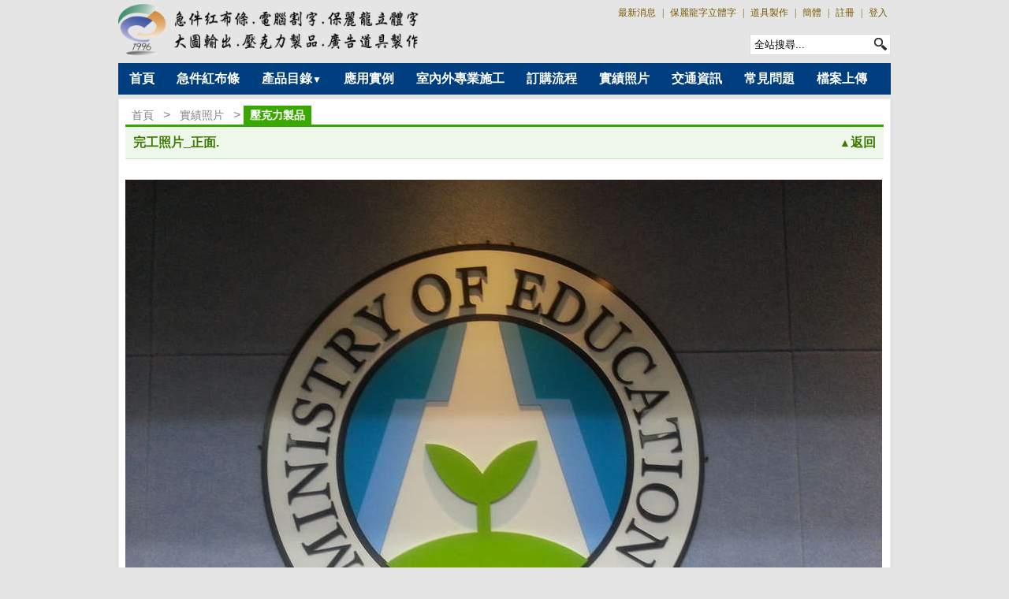

--- FILE ---
content_type: text/html; charset=utf-8
request_url: http://posterking.com.tw/?urlid=gallery&sn=35&f=31&type=0
body_size: 6608
content:
<!doctype html><head><meta http-equiv="Content-Type" content="text/html; charset=UTF-8"><title>完工照片_正面. - 急件紅布條,保麗龍立體字,電腦割字工廠</title><meta name="keywords" content="壓克力製品"><meta name="description" content="完工照片_正面."><link rel="shortcut icon" href="http://posterking.com.tw/tmp/files/favicon/final/favicon.ico?v=1571699186"><link rel="Bookmark" href="http://posterking.com.tw/tmp/files/favicon/final/favicon.ico?v=1571699186"><script src="/js/jquery-1.8.3.min.js"></script><script src="/js/velocity.min.js"></script><script src="/mods/gridster/jquery.gridster.min.js"></script><script src="/mods/scroll_top/jquery.scrollToTop.min.js"></script><link rel="stylesheet" href="/css/index.css?v=1555792487"><link rel="stylesheet" href="/mods/nav_menu/style.css"><link rel="stylesheet" href="/mods/gridster/jquery.gridster.min.css"><link rel="stylesheet" href="/mods/scroll_top/style.css?v=1449582381"><style>.hc{color:#795800;}	#nav a{	height:37px;	line-height:33px;	background-color:#003f7f;	color:#ffffff;	font-size:16px;	padding:0px 14px;	display:block;	font-weight:bold;	text-decoration:none;	}	body{	background:url(/images/Spacer.gif) fixed center top #e5e5e5;	overflow-x:hidden;	overflow-y:scroll;	}	#header{	background:url(/images/Spacer.gif) top left #e5e5e5;	border-style:solid;	border-left:none;	border-right:none;	border-top-width: 0px;	border-bottom-width: 0px;	border-top-color: #9e6f29;	border-bottom-color: #9e6f29;	}	#blank_bg{	height:40px;	}	#menu{	height:37px;	border-top:3px solid #003f7f;	background-color:#003f7f;	position:absolute;	z-index:100;	top:80px;	}	#footer{	background:url(/tmp/files/footer/final/Spacer.gif) top left #2e2e2e;	border-style:solid;	border-left:none;	border-right:none;	border-top-width: 5px;	border-bottom-width: 5px;	border-top-color: #555555;	border-bottom-color: #555555;	-moz-box-shadow: 0px 0px 10px 1px #555555;	-webkit-box-shadow: 0px 0px 10px 1px #555555;	box-shadow: 0px 0px 10px 1px #555555;	behavior: url(/css/PIE.htc);	}	.box_center_shadow {	-moz-box-shadow: 0px 0px 4px 1px #dddddd;	-webkit-box-shadow: 0px 0px 4px 1px #dddddd;	box-shadow: 0px 0px 4px 1px #dddddd;	behavior: url(/css/PIE.htc);	}</style><script>var ready_func=[];	var load_func=[];	var menu_bg_color="#003f7f";	var home_page="http://posterking.com.tw";	var urlid="gallery";	var m_fs=parseInt("16");	var shadow_margin=parseInt('16');	var logout_txt1='確定登出？';	var logout_txt2='登出中，請稍候...';	var logout_txt3='會員登入';	var logout_txt4='檔案下載';	var menu_hover_color="#bf0000";	var trigger_dl_file='';</script></head><body><div id="wraps" class="full_ww"><div id="h_m_div" style="margin:0px 0px 0px 0px"><div class="full_ww"><div id="header" class="full_ww"><div class="fix_ww header"><table cellpadding=0 cellspacing=0 border=0 height='100%'><tr><td width='1%' height='65' nowrap><img id='logo' title='首頁' src='/tmp/files/logo/final/logo_1574256049.png' style='cursor:pointer' height='65' onclick="location='http://posterking.com.tw'"></td><td height='65' align=right><table cellpadding=0 cellspacing=0 border=0 height='100%'><tr><td id='header_link' align=right valign=top><div class=rt><div class='trans_top_div_link lf'><span class='trans_inner_span'><a class='a1 hc lf' href="/?urlid=list&sn=1&type=1">最新消息</a></span></div><div class='v_bar hc lf'>|</div><div class='trans_top_div_link lf'><span class='trans_inner_span'><a class='a1 hc lf' href="/?urlid=product&sn=3&type=1">保麗龍字立體字</a></span></div><div class='v_bar hc lf'>|</div><div class='trans_top_div_link lf'><span class='trans_inner_span'><a class='a1 hc lf' href="/?urlid=product&sn=6&type=1">道具製作</a></span></div><div class='v_bar hc lf'>|</div><div class='trans_top_div_link lf'><span class='trans_inner_span'><a class='a1 hc lf' href='/?lang=cn'>簡體</a></span></div><div class='v_bar hc lf'>|</div><div class='trans_top_div_link lf'><span class='trans_inner_span'><a class='a1 hc lf' href='/?urlid=register'>註冊</a></span></div><div class='v_bar hc lf'>|</div><div class='trans_top_div_link lf'><span class='trans_inner_span'><a class='a1 hc lf' href='javascript:open_member_login()'>登入</a></span></div></div></td></tr><tr><td align=right valign=bottom><div class="topSearch rt"><form method='GET' action='/'><input class="topSearchTxt lf" name="search" type="text" value="全站搜尋..." d_txt="全站搜尋..."><input class="searchBt" value="" type="submit"></form></div></td></tr></table></td></tr></table></div></div></div></div><div id="m_m_div" style="margin:5px 0px 5px 0px"><div class="fix_ww"><div id="blank_bg"></div><div id="menu" class="fix_ww"><div class="fix_ww"><ul id="nav"><li class='nav_top'><a href="/?urlid=webpage&sn=41">首頁</a></li><li class='nav_top'><a href="http://www.posterking.com.tw/?urlid=product&sn=177&f=16&type=0">急件紅布條</a></li><li class='nav_top'><a href="http://posterking.com.tw/?urlid=product">產品目錄<span class=f12>&#x25bc;</span></a><ul><li class='nav_down'><a href="/?urlid=product&sn=3&type=1">保麗龍字立體字</a></li><li class='nav_down'><a href="/?urlid=product&sn=15&type=1">紅布條</a></li><li class='nav_down'><a href="/?urlid=product&sn=6&type=1">道具製作</a></li><li class='nav_down'><a href="/?urlid=product&sn=2&type=1">電腦割字</a></li><li class='nav_down'><a href="/?urlid=product&sn=5&type=1">活動拍照背板</a></li><li class='nav_down'><a href="/?urlid=product&sn=208&type=1">車體廣告貼圖</a></li><li class='nav_down'><a href="/?urlid=product&sn=4&type=1">壓克力製品</a></li><li class='nav_down'><a href="/?urlid=product&sn=38&type=1">廣告配件及加工</a></li></ul></li><li class='nav_top'><a href="/?urlid=product&sn=1&type=1">應用實例</a></li><li class='nav_top'><a href="/?urlid=product&sn=7&type=1">室內外專業施工</a></li><li class='nav_top'><a href="/?urlid=webpage&sn=34">訂購流程</a></li><li class='nav_top'><a href="/?urlid=gallery&sn=26&type=1">實績照片</a></li><li class='nav_top'><a href="/?urlid=webpage&sn=20">交通資訊</a></li><li class='nav_top'><a href="/?urlid=list&sn=4&type=1">常見問題</a></li><li class='nav_top'><a href="/?urlid=webpage&sn=18">檔案上傳</a></li></ul></div></div></div></div><div id='s_start' class='fix_ww box_center_shadow'><div class="fix_ww"><table id="content" class="content" cellspacing=0 cellpadding=0 border=0 width="100%"><tr><td style='padding-top:2px' height=660 valign=top><style>.img_box_gallery{	text-align:center;	float:left;	margin:0px 15px 164px 0px;	cursor:pointer;	border-radius:6px;	border-radius:3px \9;	*border-radius:3px \9;	_border-radius:3px \9;	box-shadow:0px 0px 4px gray;	border:4px solid white;	position:relative;	background-color:white;	behavior: url(/css/PIE.htc);	}	.img_box_gallery_hover{	text-align:center;	float:left;	margin:0px 15px 164px 0px;	cursor:pointer;	border-radius:6px;	border-radius:3px \9;	*border-radius:3px \9;	_border-radius:3px \9;	box-shadow:0px 0px 6px #ff3300;	border:4px solid white;	position:relative;	background-color:white;	behavior: url(/css/PIE.htc);	}	.txt_inner_gallery{	font-family:'細明體','times';	text-align:left;	overflow:hidden;	white-space:nowrap;	font-size:12px;	color:#555555;	margin:7px 0px 0px 0px;	padding:0px;	}	.list_title{	line-height:16px;	height:20px;	background-color:#edf7ea;	font-weight:bold;	font-size:16px;	color:#3d7900;	padding:4px 10px;	border-top:3px solid #3aa800;	border-bottom: 1px solid #c4e8c7;	}	.list_title a{	color:#3d7900;	text-decoration: none;	}	.list_title a:hover{	text-decoration: underline;	}	.list_inner{	font-size:14px;	}	.href{	font-size:14px;	cursor:pointer;	color:black;	text-decoration: none;	}	.href:hover{	color:#3d7900;	text-decoration: underline;	}	.list_tb{	table-layout:fixed;	}	.r_lnk:hover{	color:white;	background-color:#3aa800;	opacity:0.7;	filter: alpha(opacity=70);	}	.r_actived{	font-weight:bold;	color:white;	background-color:#3aa800;	}	.r_actived:visited{	font-weight:bold;	color:white;	background-color:#3aa800;	}	.img_box{	float:left;	width:220px;	margin:10px 10px;	}	.img_inner{	position:relative;	width:220px;	height:164px;	border:1px solid #aaaaaa;	background-color:white;	cursor:pointer;	-moz-box-shadow: 0 0 3px 1px #bbbbbb;	-webkit-box-shadow: 0 0 3px 1px #bbbbbb;	box-shadow: 0 0 3px 1px #bbbbbb;	behavior: url(/css/PIE.htc);	}	.img_inner:hover{	border:1px solid black;	}	.img_inner_more{	position:relative;	width:210px;	height:154px;	border:5px solid white;	background-color:#fff7ee;	color:gray;	cursor:pointer;	-moz-box-shadow: 0 0 3px 1px #bbbbbb;	-webkit-box-shadow: 0 0 3px 1px #bbbbbb;	box-shadow: 0 0 3px 1px #bbbbbb;	behavior: url(/css/PIE.htc);	}	.img_inner_more:hover{	position:relative;	width:210px;	height:154px;	border:5px solid white;	background-color: #fff1e1;	color:#bb7100;	-moz-box-shadow: 0 0 3px 1px orange;	-webkit-box-shadow: 0 0 3px 1px orange;	box-shadow: 0 0 3px 1px orange;	behavior: url(/css/PIE.htc);	}	.img_folder:hover{	/*border:1px solid orange;*/	}	.img_folder{	width:220px;	height:165px;	border-top:1px solid white;	/*	border-right:1px solid #bbbbbb;	border-bottom:1px solid #bbbbbb;	border-left:1px solid #bbbbbb;	*/	background-color:white;	cursor:pointer;	position:relative;	box-shadow: 0px 6px 3px -3px #666666, 14px 14px 3px -11px #888888;	}	.txt{	text-decoration: none;	color:#dddddd;	font-weight:bold;	}	.txt_inner{	width:220px;	padding:0px 2px;	text-align:left;	overflow:hidden;	}	.txt_inner a{	position:relative;	top:-2px;	font-size:12px;	line-height:1;	}	.img_x{	position:absolute;	left:0px;	top:0px;	}	.folder_nums{	position:absolute;	top:4px;	color:gray;	width:95px;	font-family:arial;	font-size:14px;	}	.img_preview{	position:relative;	border:8px solid #eeeeee;	background-color:white;	cursor:pointer;	overflow:hidden;	-webkit-border-radius: 8px;	-moz-border-radius: 8px;	border-radius: 8px;	-moz-box-shadow: 0 0 12px 4px #111111;	-webkit-box-shadow: 0 0 12px 4px #111111;	box-shadow: 0 0 12px 4px #111111;	behavior: url(/css/PIE.htc);	}	#loading_bg{	position:fixed;	z-index:99998;	opacity:0.4;	filter: alpha(opacity=40);	display:none;	}	.trans_nav{	background: #fff;	opacity:0.4;	filter: alpha(opacity=40);	}	.trans_nav:hover{	opacity:0.5;	filter: alpha(opacity=50);	}	.prev_nav{	position:absolute;	left:0px;	top:0px;	z-index:4;	width:64px;	height:64px;	padding:16px 0px;	display:none;	}	.next_nav{	position:absolute;	right:0px;	top:0px;	z-index:4;	width:64px;	height:64px;	padding:16px 0px;	display:none;	}	.close_bt{	display:none;	position:absolute;	top:-14px;	right:-14px;	z-index:999999;	cursor:pointer;	}	.nav_img{	cursor:pointer;	opacity:0.2;	filter:alpha(opacity=20);	position:relative;	top:50px;	}	.nav_img:hover{	opacity:0.7;	filter:alpha(opacity=70);	}	.ask_bt{	float:left;	color:black;	width:100px;	cursor:pointer;	font-size:16px;	font-weight:bold;	padding:4px 16px;	margin:16px 0px;	text-align:center;	background-color:#e4e4e4;	border:1px solid #cccccc;	}	#loading_img_spin{	clear:both;	margin:32px 0px;	opacity:0.5;	filter:alpha(opacity=50);	}</style><div style='padding:6px 8px 6px 6px'><div style='color:gray;padding:0px'><a href='http://posterking.com.tw' class='r_lnk'>首頁</a> > <a href='/?urlid=gallery&sn=26&type=1' class='r_lnk'>實績照片</a> > <a href='/?urlid=gallery&sn=27&type=1' class='r_lnk r_actived'>壓克力製品</a></div><table cellpadding=0 cellspacing=0 border=0 width='100%' height='100%'><tr><td class='list_title' style='height:32px;line-height:1.5'><div class=lf><h1>完工照片_正面.</h1></div><div class='rt back_div' onclick="window.history.back()"><span class=f14>&#x25B2;</span>返回</div></td></tr><tr><td style='padding:20px 0px 30px 0px'><div id='img_full_div' style='margin:6px 0px 0px 0px;cursor:pointer;position:relative;width:960px'><img id='img_full' src='/tmp/files/gallery/final/35_x.jpg?v=1569894027'><div class='prev_nav'><div class='trans_nav'><img src='/images/prev_nav.png'></div></div><div class='next_nav'><div class='trans_nav'><img src='/images/next_nav.png'></div></div></div><h2 style='line-height:1.5;font-weight:normal;font-size:16px'>完工照片_正面.</h2><div class='ask_bt'><img src='/images/email_flat2.png' style='margin-right:4px;position:relative;top:-1px'>詢問此圖片</div></td></tr><tr><td valign=middle align=center style='padding:20px 0px 30px 0px;background-color: #eeeeee;border-top:3px solid #dddddd;;border-bottom:3px solid #dddddd'><div id='relative_td'><div ele='nav_bt_full' order='25' class='lf nav_img'><img src='/images/prev_nav.png'></div><div class=lf><div class='img_box_gallery' style='width:207px;height:155.25px;margin:0px'><div style='height:155.25px'><a href='/?urlid=gallery&sn=36&f=27&type=0' style='text-decoration: none;'><img style='padding-top:1px' src='/tmp/files/gallery/final/36_s.jpg?v=1569894026' width='207' height='155'></a></div><div class='txt_inner_gallery' style='width:207px'>完工照片_側面</div></div></div><div ele='nav_bt_full' order='23' class='rt nav_img'><img src='/images/next_nav.png'></div><div class=rt><div class='img_box_gallery' style='width:207px;height:155.25px;margin:0px'><div style='height:155.25px'><a href='/?urlid=gallery&sn=34&f=27&type=0' style='text-decoration: none;'><img style='padding-top:1px' src='/tmp/files/gallery/final/34_s.jpg?v=1569936966' width='207' height='155'></a></div><div class='txt_inner_gallery' style='width:207px'>組裝前_配件點齊</div></div></div></div><div onclick='location="/?urlid=gallery&sn=27&type=1"'><div src_sn='0' class='img_inner_more'><table cellpadding=0 cellspacing=0 align=center height='100%' border=0><tr><td align=center height='100%'><div style='font-size:24px'><i>+更多</i> ...</div></td></tr></table></div></div></td></tr><tr><td style='height:40px'>&nbsp;</td></tr><tr><td><div style='border-bottom:2px solid #333333;margin:12px 4px 8px 2px;padding:4px 0px 4px 4px'><span style='border-top-left-radius:6px;-pie-border-radius: 6px 0 6px 0;border-bottom:1px solid #333333;background-color:#333333;color:white;padding:4px 24px;position:relative;left:-4px;behavior: url(/css/PIE.htc);'><b>隨選推薦</b></span></div><div style='position:absolute;width:990px;padding:4px;overflow:hidden'><div class='img_box_gallery' style='width:138px;height:103.5px'><div style='height:103.5px'><a href='/?urlid=gallery&sn=311&f=11&type=0' style='text-decoration: none;'><img style='padding-top:0px' src='/tmp/files/gallery/final/311_s.jpg?v=1571557786' width='78' height='103.5'></a></div><div class='txt_inner_gallery' style='width:138px'>比爾教室招牌面板更新</div></div><div class='img_box_gallery' style='width:138px;height:103.5px'><div style='height:103.5px'><a href='/?urlid=gallery&sn=91&f=2&type=0' style='text-decoration: none;'><img style='padding-top:13px' src='/tmp/files/gallery/final/91_s.jpg?v=1569941679' width='138' height='78'></a></div><div class='txt_inner_gallery' style='width:138px'>不同繁想展覽主題牆1</div></div><div class='img_box_gallery' style='width:138px;height:103.5px'><div style='height:103.5px'><a href='/?urlid=gallery&sn=139&f=367&type=0' style='text-decoration: none;'><img style='padding-top:13px' src='/tmp/files/gallery/final/139_s.jpg?v=1569943755' width='138' height='78'></a></div><div class='txt_inner_gallery' style='width:138px'>門市玻璃窗貼_彩白彩</div></div><div class='img_box_gallery' style='width:138px;height:103.5px'><div style='height:103.5px'><a href='/?urlid=gallery&sn=172&f=51&type=0' style='text-decoration: none;'><img style='padding-top:0px' src='/tmp/files/gallery/final/172_s.jpg?v=1569944842' width='139' height='103.5'></a></div><div class='txt_inner_gallery' style='width:138px'>直昇機貼圖04</div></div><div class='img_box_gallery' style='width:138px;height:103.5px'><div style='height:103.5px'><a href='/?urlid=gallery&sn=294&f=6&type=0' style='text-decoration: none;'><img style='padding-top:0px' src='/tmp/files/gallery/final/294_s.jpg?v=1571557418' width='104' height='103.5'></a></div><div class='txt_inner_gallery' style='width:138px'>冷凍物流貨車</div></div><div class='img_box_gallery' style='width:138px;height:103.5px'><div style='height:103.5px'><a href='/?urlid=gallery&sn=326&f=319&type=0' style='text-decoration: none;'><img style='padding-top:0px' src='/tmp/files/gallery/final/326_s.jpg?v=1571558183' width='137' height='103.5'></a></div><div class='txt_inner_gallery' style='width:138px'>海報鋁框</div></div></div><div style='clear:both;height:180px'></div></td></tr></table></div><script>function bind_img_box_gallery_hover()	{	$(".img_box_gallery").hover(	function(){	$(this).attr({'class':'img_box_gallery_hover'});	},function(	){	$(this).attr({'class':'img_box_gallery'});	});	};	function bind_img_relative()	{	$(document).on("click","div[ele='nav_bt_full']",function(){	var obj=$(this);	var order=obj.attr('order');	var path='27';	$.ajax({	type:"POST",	url:"/mods/gallery/load_mods.php",	data:"jajax=img_relative&order="+order+"&path="+path,	timeout:30000,	error:	function()	{	},	success:	function(msg)	{	$('#relative_td').velocity('stop',true).velocity({'opacity':'0.1'},150,function(){	$('#relative_td').html(msg).velocity({'opacity':'1'},150);	bind_img_box_gallery_hover();	});	}	});	});	};	var prev_href='';	var next_href='';	function bind_img_x_hover()	{	var nav_bt=$(".prev_nav,.next_nav");	var img_full=$('#img_full');	var img_full_div=$('#img_full_div');	var img_max_hh=img_full.height();	nav_bt.css({'top':(img_max_hh/2)-48});	prev_href=$('.img_box_gallery:eq(0)').find('a').prop('href');	next_href=$('.img_box_gallery:eq(1)').find('a').prop('href');	img_full_div.hover(	function(){	img_hover_in=true;	},	function(){	img_hover_in=false;	}).click(function(e){	mx=e.clientX;	var img_full=$('#img_full');	var img_start=img_full.offset().left;	if (mx>img_start+(img_full.width()/2))	{	location=next_href;	}	else	{	location=prev_href;	};	});	$(document).on('mousemove',function(event){	mouse_pos(event);	});	img_full_div.mouseover(function(e){	try	{	mx=e.clientX;	check_nav_bt();	}	catch (e){};	}).mouseover();	};	var mx=0;	var img_hover_in=false;	function check_nav_bt()	{	if (mx>0)	{	var img_full=$('#img_full');	var img_start=img_full.offset().left;	if (img_hover_in==true)	{	if (mx>img_start+(img_full.width()/2))	{	$(".prev_nav").fadeOut('fast');	$(".next_nav").fadeIn('fast');	}	else	{	$(".next_nav").fadeOut('fast');	$(".prev_nav").fadeIn('fast');	};	}	else	{	$(".prev_nav,.next_nav").fadeOut('fast');	};	};	};	function mouse_pos(e)	{	mx=e.clientX;	check_nav_bt();	};	function bind_ask_bt()	{	$('.ask_bt').bind('click',function(){	var ww = 1020;	var hh = 520;	var close_event = '';	var iframe_src = '/?urlid=ask&ask_type=gallery&gallery_sn=35';	var iframe_id = 'gallery_id';	if (ww > viewport().width) {	ww = viewport().width - 100;	};	if (hh > viewport().height) {	hh = viewport().height - 100;	}	top.open_pops_clear(ww, hh, close_event, iframe_src, iframe_id);	}).hover(	function(){	$(this).css({'background-color':'#ffcc00','border':'1px solid black'});	},function(){	$(this).css({'background-color':'#e4e4e4','border':'1px solid #cccccc'});	});	};	load_func.push(bind_img_box_gallery_hover);	load_func.push(bind_img_relative);	load_func.push(bind_img_x_hover);	load_func.push(bind_ask_bt);</script></td></tr></table></div></div><div id="shadow_content" class="fix_ww"><div style="margin-bottom:16px;height:32px;background:url(/images/content_bg_shadow_1.png)"></div></div><div id="f_m_div" style="margin:10px 0px 20px 0px"><div class="full_ww"><div id="footer" class="full_ww"><div class="fix_ww footer"><table cellpadding=4 cellspacing=0 border=0 width='100%'><tr><td valign=top height='150'><p><span style="color: #ffffff; font-size: 12px;"><strong><span style="font-size: 16px;">色影科技有限公司</span></strong>&nbsp; <span style="font-size: 16px;">since1996</span>&nbsp; &nbsp; &nbsp; &nbsp; &nbsp; &nbsp; &nbsp; &nbsp; &nbsp; &nbsp; &nbsp; &nbsp; &nbsp; &nbsp; &nbsp; &nbsp; &nbsp; &nbsp; &nbsp; &nbsp; &nbsp; &nbsp; &nbsp; &nbsp; &nbsp; &nbsp;<span style="font-size: 16px;"><strong>營業時間</strong>&nbsp; &nbsp; &nbsp; &nbsp; &nbsp; &nbsp; &nbsp; &nbsp; &nbsp; &nbsp; &nbsp; &nbsp; &nbsp; &nbsp; &nbsp; &nbsp; &nbsp; &nbsp;<strong>營業項目</strong></span></span><br /><span style="color: #ffffff; font-size: 16px;"><span style="color: #ffff00;"><span style="color: #ffffff; font-size: 16px;"><span style="color: #ffff00;">公司地址 :</span></span> &nbsp; &nbsp;&nbsp; &nbsp; &nbsp; &nbsp; &nbsp; &nbsp; &nbsp; &nbsp; &nbsp; &nbsp; &nbsp; &nbsp; &nbsp; &nbsp; &nbsp; &nbsp; &nbsp; &nbsp; &nbsp; &nbsp; &nbsp; &nbsp; &nbsp; &nbsp; &nbsp; &nbsp; &nbsp; &nbsp; &nbsp; &nbsp; &nbsp; &nbsp; &nbsp;</span> <span style="color: #ffffff; font-size: 16px;">週一至週五10 : 00~18 : 00 &nbsp; &nbsp;&nbsp;&nbsp; <span style="color: #ffffff; font-size: 16px;"><span style="color: #ffff00;">大圖</span><span style="color: #ffff00;">輸出類:</span>&nbsp; 大圖輸出、急件紅布條、牆面貼圖</span></span><br /><span style="color: #ffffff; font-size: 16px;"><span style="color: #ffff00;"><span style="color: #ffffff;">台北市松山區</span>民生東路5段98號</span>2樓(新中街口 7-11)&nbsp; </span>&nbsp; <span style="color: #ffffff; font-size: 16px;"><span style="color: #ff0000;">例假日及非上班時間</span><span style="color: #ffff00;">採預約制</span></span> &nbsp;&nbsp;&nbsp;&nbsp;&nbsp;&nbsp;&nbsp;&nbsp; <span style="color: #ffffff; font-size: 16px;">彩白彩透明貼紙、帆布輸出、施工、關東旗</span></span><br /><span style="color: #ffffff; font-size: 16px;"><span style="font-size: 16px;"><span style="color: #ffffff;">電話:02-2545-0300 分機:9&nbsp; 傳真:02-2545-8829</span></span>&nbsp;&nbsp;&nbsp; &nbsp; &nbsp; 急件</span><span style="color: #ffffff; font-size: 16px;">需求&gt;&gt;請務必電話確認！&nbsp; 　&nbsp;&nbsp; <span style="color: #ffffff; font-size: 16px;"><span style="color: #ffffff; font-size: 16px;">麥克風牌<span style="color: #ffffff; font-size: 16px;"><span style="color: #ffffff; font-size: 16px;"><span style="color: #ffffff; font-size: 16px;"><span style="font-size: 16px;"><span style="color: #ffffff;">、</span></span></span></span></span><span style="font-size: 16px;"><span style="color: #ffffff;">拍照背板、人形立牌、手拿牌</span></span></span></span><br /><span style="color: #ffffff; font-size: 16px;"><span style="color: #ffff00;">紅布條: 吳小姐 0983-239945&nbsp; 道具業務:&nbsp; 官方LINE @a1996 線上溝通</span> &nbsp; &nbsp; &nbsp; &nbsp; &nbsp; &nbsp; &nbsp; &nbsp; &nbsp; &nbsp; &nbsp; &nbsp; &nbsp; &nbsp; &nbsp;&nbsp; </span><span style="color: #ffffff; font-size: 16px;"><span style="color: #ffffff; font-size: 16px;"><span style="color: #ffffff; font-size: 16px;"><span style="font-size: 16px;"><span style="color: #ffffff;">手舉牌</span></span></span></span></span><span style="color: #ffffff; font-size: 16px;"><span style="color: #ffffff; font-size: 16px;"><span style="color: #ffffff; font-size: 16px;"><span style="font-size: 16px;"><span style="color: #ffffff;">、</span></span></span></span></span> <span style="color: #ffffff; font-size: 16px;"><span style="color: #ffffff; font-size: 16px;"><span style="color: #ffffff; font-size: 16px;"><span style="font-size: 16px;"><span style="color: #ffffff;">貨車廣</span></span></span></span></span><span style="color: #ffffff; font-size: 16px;"><span style="color: #ffffff; font-size: 16px;"><span style="color: #ffffff; font-size: 16px;"><span style="font-size: 16px;"><span style="color: #ffffff;">告貼圖<br /><span style="font-size: 16px;"><span style="color: #ffffff;"><span style="color: #ffffff;">信箱:&nbsp;</span><span style="color: #ffff00;"><a href="/?urlid=webpage&amp;sn=9" target="_blank"><span style="color: #ffff00;">聯絡我們</span></a></span><a><span style="color: #ffffff;">&nbsp; &nbsp; &nbsp; &nbsp; &nbsp; &nbsp;&nbsp; 位置:&nbsp;</span></a><span style="color: #e9fe00;"><a href="/?urlid=webpage&amp;sn=20" target="_blank"><span style="color: #e9fe00;">交通資訊</span></a></span></span></span> &nbsp; &nbsp; &nbsp;&nbsp;&nbsp;&nbsp; &nbsp; &nbsp; &nbsp;&nbsp;&nbsp;&nbsp;&nbsp;&nbsp;&nbsp;&nbsp;&nbsp;&nbsp;&nbsp;&nbsp;&nbsp;&nbsp;&nbsp;&nbsp;&nbsp;&nbsp;&nbsp;&nbsp;&nbsp;&nbsp;&nbsp;&nbsp;&nbsp;&nbsp;&nbsp;&nbsp;&nbsp;&nbsp;&nbsp;&nbsp;&nbsp;&nbsp;&nbsp;&nbsp;&nbsp;&nbsp;&nbsp;&nbsp;&nbsp;&nbsp;&nbsp;&nbsp;&nbsp;&nbsp;&nbsp;&nbsp;&nbsp;&nbsp;&nbsp;&nbsp;&nbsp;&nbsp;&nbsp;&nbsp; </span></span></span></span></span></span><span style="font-size: 16px;"><span style="color: #ffffff;"><span style="color: #ffffff; font-size: 16px;"><span style="color: #ffcc00;"><span style="color: #ffff00;">立體字類:</span>&nbsp;</span>電腦割字、保麗龍字、<br />&nbsp;poster.king@msa.hinet.net &nbsp; &nbsp; &nbsp; &nbsp;&nbsp; &nbsp;&nbsp;&nbsp;&nbsp;&nbsp;&nbsp;&nbsp;&nbsp;&nbsp;&nbsp;&nbsp;&nbsp;&nbsp;&nbsp;&nbsp;&nbsp;&nbsp;&nbsp;&nbsp;&nbsp;&nbsp;&nbsp;&nbsp;&nbsp;&nbsp;&nbsp;&nbsp;&nbsp;&nbsp;&nbsp;&nbsp;&nbsp;&nbsp;&nbsp;&nbsp;&nbsp;&nbsp;&nbsp;&nbsp;&nbsp;&nbsp;&nbsp;&nbsp;&nbsp;&nbsp;&nbsp;&nbsp;&nbsp;&nbsp;&nbsp;&nbsp;&nbsp;&nbsp;&nbsp;&nbsp;&nbsp;&nbsp;&nbsp;&nbsp;&nbsp;&nbsp;&nbsp;&nbsp;&nbsp;&nbsp;&nbsp;&nbsp;&nbsp;&nbsp;&nbsp;&nbsp;&nbsp;&nbsp;&nbsp;&nbsp;&nbsp;&nbsp;&nbsp;&nbsp;&nbsp;&nbsp;&nbsp;&nbsp;&nbsp;&nbsp;&nbsp;&nbsp;&nbsp; 壓克力水晶字<span style="font-size: 16px;"><span style="color: #ffffff;"><span style="color: #ffffff; font-size: 16px;">、</span></span></span><span style="color: #ffffff; font-size: 16px;"><span style="font-size: 16px;"><span style="color: #ffffff;"><span style="color: #ffffff; font-size: 16px;">泡棉字</span></span></span></span></span>&nbsp;</span></span><span style="color: #ffffff; font-size: 16px;">&nbsp; <br /></span></p><p><span style="font-size: 16px;">&nbsp; &nbsp; &nbsp; &nbsp; &nbsp; &nbsp; &nbsp; &nbsp; &nbsp; &nbsp; &nbsp; &nbsp; &nbsp; &nbsp; &nbsp; &nbsp; &nbsp; &nbsp; &nbsp; &nbsp; &nbsp; &nbsp; &nbsp; &nbsp; &nbsp; &nbsp; &nbsp; &nbsp; &nbsp; &nbsp; &nbsp; &nbsp; &nbsp; &nbsp; &nbsp; &nbsp; &nbsp;&nbsp;&nbsp;&nbsp;&nbsp;&nbsp;&nbsp;&nbsp;&nbsp;&nbsp;&nbsp;&nbsp;&nbsp;&nbsp;&nbsp;&nbsp;&nbsp;&nbsp;&nbsp;&nbsp;&nbsp;&nbsp;&nbsp;&nbsp;&nbsp;&nbsp;&nbsp;&nbsp;&nbsp;&nbsp;&nbsp;&nbsp;&nbsp;&nbsp;&nbsp;&nbsp;&nbsp;&nbsp;&nbsp;&nbsp;&nbsp;&nbsp;&nbsp;&nbsp;&nbsp;&nbsp;&nbsp;&nbsp;&nbsp;&nbsp;&nbsp;&nbsp;&nbsp;&nbsp;&nbsp;&nbsp;&nbsp;&nbsp;&nbsp; <span style="color: #ff6600;"><span style="color: #ffff00;">道具製作類:</span> <span style="color: #ffffff;">活動道具、<span style="font-size: 16px;"><span style="color: #ff6600;"><span style="color: #ffffff;">展示道具、</span></span></span>啟動道具<br /></span></span></span></p></td></tr></table></div></div></div></div><div id='html_end'></div></div><a href="#top" id="toTop"></a><div id='messageBOX' style='cursor:default;position:absolute;z-index:999998;display:none' onclick='close_message()'><div id='messageInner' class="boxradius_middle shadow" style='color:white;font-weight:bold;font-size:24px;line-height:150%;padding:12px 24px'></div></div><div id='popup' style='position:fixed;top:0px;left:0px;width:100%;height:100%;background-color:#1c0f00;z-index:999997;filter:alpha(opacity=75);opacity:0.75;display:none;'></div><div id='popup_lock' style='position:fixed;top:0px;left:0px;width:100%;height:100%;z-index:999999;filter:alpha(opacity=1);opacity:0.01;display:none;'></div><div id='hard_shadow' style='filter:alpha(opacity=25);opacity:0.25;background-color:black;display:none;z-index:3;position:absolute'></div><script>var win_h=$(window).height();	var header_h=parseInt("65")+parseInt("0")+parseInt("0");	var menu_h=parseInt("40")+parseInt("5")+parseInt("5");	var footer_h=$("#footer").height()+parseInt("10")+parseInt("20");	var drop_shadow_m=($('#shadow_content').is(':visible'))? (shadow_margin+30): 0;	var td_h=win_h-header_h-menu_h-footer_h-drop_shadow_m;	if(td_h>660){$('#content').find('td:first').css('height',td_h);};</script><script src="/js/index.js?v=1460039411"></script></body></html>

--- FILE ---
content_type: text/css
request_url: http://posterking.com.tw/css/index.css?v=1555792487
body_size: 1775
content:
*{font-family:'微軟正黑體','Microsoft JhengHei','arial'}body{text-align:center;overflow-x:hidden;overflow-y:auto;margin:0px;padding:0px;font-size:16px;line-height:1.5}h1{padding:0px;margin:0px;font-size:16px}p{padding:0px;margin:0px}img{border:0;vertical-align:middle}iframe{border:none}.bt{padding-left:4px}.f12{font-size:12px}.f14{font-size:14px}.f16{font-size:16px}.clear{clear:both}.lf{float:left}.rt{float:right}.bkbtp14{padding:1px 8px 3px 8px}.bkbtp16{padding:3px 12px 4px 12px}.bkbt{cursor:pointer;padding:5px 8px 3px 8px 9;box-shadow:0px 2px 1px rgba(0, 0, 0, 0.3), 0px 1px 0px rgba(255, 255, 255, 0.4) inset;background:-webkit-gradient(linear, left top, left bottom, color-stop(0.05, #555555), color-stop(1, #000000));background:-moz-linear-gradient(top, #555 5%, #000 100%);background:-webkit-linear-gradient(top, #555 5%, #000 100%);background:-o-linear-gradient(top, #555 5%, #000 100%);background:-ms-linear-gradient(top, #555 5%, #000 100%);background:linear-gradient(to bottom, #555 5%, #000 100%);background-color:#333;-pie-background:linear-gradient(top, #555 5%, #000 100%);-pie-box-shadow:0px 1px 2px 1px #aaa;-moz-border-radius:3px;-webkit-border-radius:3px;border-radius:3px;border:1px solid #000;color:#fff;font-weight:bold;text-decoration:none;position:relative;behavior:url(/css/PIE.htc)}.bkbt:hover{background:black;color:#fc0}input::-moz-focus-inner{padding:0;border:0}input::-ms-clear{display:none}.full_ww{width:100%;margin:0 auto;padding:0px}.fix_ww{width:980px;margin:0 auto;padding:0px}.header{text-align:left;padding:5px 0px;overflow:hidden}.content{text-align:left;margin-bottom:0px;background-color:white;padding:0px 0px 0px 2px;border:1px solid #ededed;overflow:hidden}.footer{text-align:left;padding:8px 0px}#mydata{color:black;padding:2px 4px;margin:0px 4px;cursor:pointer}#mydata:hover{color:brown}.trans_top_div{background:rgba(255, 255, 255, 0.7) !important;background:#fff;filter:alpha(opacity=70)}.trans_top_div_black{background:rgba(0, 0, 0, 0.7) !important;-pie-background:rgba(0,0,0,0.7);behavior:url(/css/PIE.htc)}.trans_top_div_link{background:rgba(0, 0, 0, 0) !important;background:black;filter:alpha(opacity=0)}.trans_top_div_link_hover{background:rgba(0, 0, 0, 0.4) !important;background:black;filter:alpha(opacity=40)}.trans_inner_span{position:relative}.gridster *{margin:0;padding:0}.gridster ul{list-style-type:none}.gridster li{overflow:hidden;background-color:white}.topSearch{display:inline-block;height:25px;margin:0px;position:relative;border:1px solid #ddd;background:none repeat scroll 0% 0% #FFF;width:175px;padding:0px 2px 0px 0px}.topSearchTxt{height:25px;width:143px;line-height:25px;border:none;margin-right:5px;padding:0px 0px 0px 5px;outline:none}.searchBt{width:22px;height:24px;border:none;cursor:pointer;background:url('/images/bs.png') no-repeat scroll left top #FFF;float:left}.searchBt:hover{background:url('/images/bs.png') no-repeat scroll left bottom #FFF}.a1{font-family:'times';padding:2px 4px;background-color:none;font-size:12px;text-decoration:none}.v_bar{padding:2px 4px;font-size:12px;font-family:'times'}input:focus,textarea:focus,select:focus{outline:none}.r_lnk{padding:4px 8px;font-size:14px;color:gray;text-decoration:none;cursor:pointer}.r_lnk:visited{color:gray}.r_lnk:hover{color:white;background-color:#888;opacity:0.7;filter:alpha(opacity=70)}.r_actived{font-weight:bold;color:white;background-color:#888}.r_actived:visited{font-weight:bold;color:white;background-color:#888}.r_actived:hover{opacity:0.7;filter:alpha(opacity=70)}.back_div{cursor:pointer}.back_div:hover{text-decoration:underline}.nav_enabled{border-bottom:1px solid white;opacity:1;filter:alpha(opacity=100)}.nav_enabled:hover{cursor:pointer;border-bottom:1px solid black}.nav_disabled *{cursor:default;border-bottom:1px solid white;opacity:0.4;filter:alpha(opacity=40)}.title_bar{color:#754d00}.title_bar_gray{color:#000}.box_bg{background-color:#fffad7}.box_bg_gray{background-color:#f0f0f0}.box_right_shadow{position:relative;-moz-box-shadow:3px 3px 8px 1px #222;-webkit-box-shadow:3px 3px 8px 1px #222;box-shadow:3px 3px 8px 1px #222;behavior:url(/css/PIE.htc)}.box_right_shadow_small{position:relative;-moz-box-shadow:0px 0px 3px 1px #bbb;-webkit-box-shadow:0px 0px 3px 1px #bbb;box-shadow:0px 0px 3px 1px #bbb;behavior:url(/css/PIE.htc)}.boxradius_middle{position:relative;-webkit-border-radius:8px;-moz-border-radius:8px;border-radius:8px;behavior:url(/css/PIE.htc)}.boxradius_middle.shadow{position:relative;-moz-box-shadow:0 0 10px 1px #363636;-webkit-box-shadow:0 0 10px 1px #363636;box-shadow:0 0 10px 1px #363636;behavior:url(/css/PIE.htc)}.boxradius{position:relative;-webkit-border-radius:5px;-moz-border-radius:5px;border-radius:5px;behavior:url(/css/PIE.htc)}.boxradius.shadow{position:relative;-moz-box-shadow:0 0 3px 3px #d4d4d4;-webkit-box-shadow:0 0 3px 3px #d4d4d4;box-shadow:0 0 3px 3px #d4d4d4;behavior:url(/css/PIE.htc)}.wbox_wrapper{position:relative;-webkit-border-radius:8px;-moz-border-radius:8px;border-radius:8px;-moz-box-shadow:0 0 3px 3px #d4d4d4;-webkit-box-shadow:0 0 3px 3px #d4d4d4;box-shadow:0 0 3px 3px #d4d4d4;border:1px solid #4c4c4c;background-color:white;behavior:url(/css/PIE.htc)}.wbox_inner{border-top:1px solid gray;overflow:hidden}.wbox_title{position:relative;-webkit-border-top-left-radius:5px;-moz-border-top-left-radius:5px;border-top-left-radius:5px;-webkit-border-top-right-radius:5px;-moz-border-top-right-radius:5px;border-top-right-radius:5px;border-right:1px solid black;border-bottom:1px solid black;border-top:1px solid gray;border-left:1px solid #616161;padding:4px;background-color:#4c4c4c;color:white;text-align:center;behavior:url(/css/PIE.htc)}.text{background-color:white;color:#666;border:2px solid #dfdfdf;padding:2px 4px;margin:0px;font-size:14px;position:relative;-webkit-border-radius:4px;-moz-border-radius:4px;border-radius:4px;transition:background 0.2s linear 0s, border 0.2s linear 0s, box-shadow 0.2s linear 0s;behavior:url(/css/PIE.htc)}.text:focus{color:black;background-color:#fffaf0;border:2px solid #d9cbb5;box-shadow:0 0 4px #e6c6a2;transition:background 0.2s linear 0s, border 0.2s linear 0s, box-shadow 0.2s linear 0s}@font-face{font-family:'dotsfont';src:url('/pass/dotsfont.eot');src:url('/pass/dotsfont.eot?#iefix') format('embedded-opentype'), url('/pass/dotsfont.woff') format('woff'), url('/pass/dotsfont.ttf') format('truetype'), url('/pass/dotsfont.svg#dotsfontregular') format('svg')}.dot{font-family:dotsfont;letter-spacing:-2px}

--- FILE ---
content_type: text/css
request_url: http://posterking.com.tw/mods/nav_menu/style.css
body_size: 545
content:
#nav, #nav ul{
text-align:left;
margin:0;
padding:0;
list-style-type:none;
list-style-position:outside;
position:absolute;
z-index:100;
line-height:1.5em; 
}

/*讓首頁可以先下顏色，不在這裡使用
#nav a{
display:block;
padding:12px 14px;
color:#fff;
text-decoration:none;
background-color:#F2F2F2;
font-size:16px;
font-weight:bold;
font-family:'微軟正黑體','Microsoft JhengHei','arial';
}
*/

.nav_top{
background-color:white;
}

.nav_down{
-moz-box-shadow: 1px 0px 1px 0px #222222;
-webkit-box-shadow: 1px 0px 1px 0px #222222;
box-shadow: 1px 0px 1px 0px #222222;
}

#nav li{
float:left;
position:relative;
}

#nav ul {
position:absolute;
display:none;
width:228px;
/*top:48px;*/
background-color:white;
}

#nav li ul a{
width:200px;
height:auto;
float:left;
}

#nav ul ul{
top:auto;
}	

#nav li ul ul {
left:228px;
margin:0px;
top:-1px;
}

#nav li:hover ul ul, #nav li:hover ul ul ul, #nav li:hover ul ul ul ul{
display:none;
}
#nav li:hover ul, #nav li li:hover ul, #nav li li li:hover ul, #nav li li li li:hover ul{
display:block;
}

--- FILE ---
content_type: text/css
request_url: http://posterking.com.tw/mods/scroll_top/style.css?v=1449582381
body_size: 232
content:
#toTop {
    display: none;

    position: fixed;
    bottom: 5px;
    right: 5px;
	z-index:999;

	float:right;
    width: 70px;
    height: 70px;
    background-image: url('/mods/scroll_top/up3.jpg');
    background-repeat: no-repeat;
    opacity: 0.4;
    filter: alpha(opacity=40);
}
#toTop:hover {
    opacity: 0.8;
    filter: alpha(opacity=80);
}

--- FILE ---
content_type: application/javascript
request_url: http://posterking.com.tw/mods/gridster/jquery.gridster.min.js
body_size: 11159
content:
(function(e,t,n,r){function i(t){if(t[0]&&e.isPlainObject(t[0])){this.data=t[0]}else{this.el=t}this.isCoords=true;this.coords={};this.init();return this}var s=i.prototype;s.init=function(){this.set();this.original_coords=this.get()};s.set=function(e,t){var n=this.el;if(n&&!e){this.data=n.offset();this.data.width=n.width();this.data.height=n.height()}if(n&&e&&!t){var r=n.offset();this.data.top=r.top;this.data.left=r.left}var i=this.data;typeof i.left==="undefined"&&(i.left=i.x1);typeof i.top==="undefined"&&(i.top=i.y1);this.coords.x1=i.left;this.coords.y1=i.top;this.coords.x2=i.left+i.width;this.coords.y2=i.top+i.height;this.coords.cx=i.left+i.width/2;this.coords.cy=i.top+i.height/2;this.coords.width=i.width;this.coords.height=i.height;this.coords.el=n||false;return this};s.update=function(t){if(!t&&!this.el){return this}if(t){var n=e.extend({},this.data,t);this.data=n;return this.set(true,true)}this.set(true);return this};s.get=function(){return this.coords};s.destroy=function(){this.el.removeData("coords");delete this.el};e.fn.coords=function(){if(this.data("coords")){return this.data("coords")}var e=new i(this,arguments[0]);this.data("coords",e);return e}})(jQuery,window,document);(function(e,t,n,r){function s(t,n,r){this.options=e.extend(i,r);this.$element=t;this.last_colliders=[];this.last_colliders_coords=[];this.set_colliders(n);this.init()}var i={colliders_context:n.body,overlapping_region:"C"};var o=s.prototype;o.init=function(){this.find_collisions()};o.overlaps=function(e,t){var n=false;var r=false;if(t.x1>=e.x1&&t.x1<=e.x2||t.x2>=e.x1&&t.x2<=e.x2||e.x1>=t.x1&&e.x2<=t.x2){n=true}if(t.y1>=e.y1&&t.y1<=e.y2||t.y2>=e.y1&&t.y2<=e.y2||e.y1>=t.y1&&e.y2<=t.y2){r=true}return n&&r};o.detect_overlapping_region=function(e,t){var n="";var r="";if(e.y1>t.cy&&e.y1<t.y2){n="N"}if(e.y2>t.y1&&e.y2<t.cy){n="S"}if(e.x1>t.cx&&e.x1<t.x2){r="W"}if(e.x2>t.x1&&e.x2<t.cx){r="E"}return n+r||"C"};o.calculate_overlapped_area_coords=function(t,n){var r=Math.max(t.x1,n.x1);var i=Math.max(t.y1,n.y1);var s=Math.min(t.x2,n.x2);var o=Math.min(t.y2,n.y2);return e({left:r,top:i,width:s-r,height:o-i}).coords().get()};o.calculate_overlapped_area=function(e){return e.width*e.height};o.manage_colliders_start_stop=function(t,n,r){var i=this.last_colliders_coords;for(var s=0,o=i.length;s<o;s++){if(e.inArray(i[s],t)===-1){n.call(this,i[s])}}for(var u=0,a=t.length;u<a;u++){if(e.inArray(t[u],i)===-1){r.call(this,t[u])}}};o.find_collisions=function(t){var n=this;var r=this.options.overlapping_region;var i=[];var s=[];var o=this.colliders||this.$colliders;var u=o.length;var a=n.$element.coords().update(t||false).get();while(u--){var f=n.$colliders?e(o[u]):o[u];var l=f.isCoords?f:f.coords();var c=l.get();var h=n.overlaps(a,c);if(!h){continue}var p=n.detect_overlapping_region(a,c);if(p===r||r==="all"){var d=n.calculate_overlapped_area_coords(a,c);var v=n.calculate_overlapped_area(d);var m={area:v,area_coords:d,region:p,coords:c,player_coords:a,el:f};if(n.options.on_overlap){n.options.on_overlap.call(this,m)}i.push(l);s.push(m)}}if(n.options.on_overlap_stop||n.options.on_overlap_start){this.manage_colliders_start_stop(i,n.options.on_overlap_start,n.options.on_overlap_stop)}this.last_colliders_coords=i;return s};o.get_closest_colliders=function(e){var t=this.find_collisions(e);t.sort(function(e,t){if(e.region==="C"&&t.region==="C"){if(e.coords.y1<t.coords.y1||e.coords.x1<t.coords.x1){return-1}else{return 1}}if(e.area<t.area){return 1}return 1});return t};o.set_colliders=function(t){if(typeof t==="string"||t instanceof e){this.$colliders=e(t,this.options.colliders_context).not(this.$element)}else{this.colliders=e(t)}};e.fn.collision=function(e,t){return new s(this,e,t)}})(jQuery,window,document);(function(e,t){e.delay=function(e,t){var n=Array.prototype.slice.call(arguments,2);return setTimeout(function(){return e.apply(null,n)},t)};e.debounce=function(e,t,n){var r;return function(){var i=this,s=arguments;var o=function(){r=null;if(!n)e.apply(i,s)};if(n&&!r)e.apply(i,s);clearTimeout(r);r=setTimeout(o,t)}};e.throttle=function(e,t){var n,r,i,s,o,u;var a=debounce(function(){o=s=false},t);return function(){n=this;r=arguments;var f=function(){i=null;if(o)e.apply(n,r);a()};if(!i)i=setTimeout(f,t);if(s){o=true}else{u=e.apply(n,r)}a();s=true;return u}}})(window);(function(e,t,n,r){function l(t,r){this.options=e.extend({},i,r);this.$body=e(n.body);this.$container=e(t);this.$dragitems=e(this.options.items,this.$container);this.is_dragging=false;this.player_min_left=0+this.options.offset_left;this.init()}var i={items:"li",distance:1,limit:true,offset_left:0,autoscroll:true,ignore_dragging:["INPUT","TEXTAREA","SELECT","BUTTON"],handle:null,container_width:0,move_element:true,helper:false,remove_helper:true};var s=e(t);var o={x:"left",y:"top"};var u=!!("ontouchstart"in t);var a={start:u?"touchstart.gridster-draggable":"mousedown.gridster-draggable",move:u?"touchmove.gridster-draggable":"mousemove.gridster-draggable",end:u?"touchend.gridster-draggable":"mouseup.gridster-draggable"};var f=function(e){return e.charAt(0).toUpperCase()+e.slice(1)};var c=l.prototype;c.init=function(){var n=this.$container.css("position");this.calculate_dimensions();this.$container.css("position",n==="static"?"relative":n);this.disabled=false;this.events();e(t).bind("resize.gridster-draggable",throttle(e.proxy(this.calculate_dimensions,this),200))};c.events=function(){this.$container.on("selectstart.gridster-draggable",e.proxy(this.on_select_start,this));this.$container.on(a.start,this.options.items,e.proxy(this.drag_handler,this));this.$body.on(a.end,e.proxy(function(e){this.is_dragging=false;if(this.disabled){return}this.$body.off(a.move);if(this.drag_start){this.on_dragstop(e)}},this))};c.get_actual_pos=function(e){var t=e.position();return t};c.get_mouse_pos=function(e){if(u){var t=e.originalEvent;e=t.touches.length?t.touches[0]:t.changedTouches[0]}return{left:e.clientX,top:e.clientY}};c.get_offset=function(e){e.preventDefault();var t=this.get_mouse_pos(e);var n=Math.round(t.left-this.mouse_init_pos.left);var r=Math.round(t.top-this.mouse_init_pos.top);var i=Math.round(this.el_init_offset.left+n-this.baseX+this.scroll_offset_x);var s=Math.round(this.el_init_offset.top+r-this.baseY+this.scroll_offset_y);if(this.options.limit){if(i>this.player_max_left){i=this.player_max_left}else if(i<this.player_min_left){i=this.player_min_left}}return{position:{left:i,top:s},pointer:{left:t.left,top:t.top,diff_left:n+this.scroll_offset_x,diff_top:r+this.scroll_offset_y}}};c.get_drag_data=function(e){var t=this.get_offset(e);t.$player=this.$player;t.$helper=this.helper?this.$helper:this.$player;return t};c.set_limits=function(e){e||(e=this.$container.width());this.player_max_left=e-this.player_width+ -this.options.offset_left;this.options.container_width=e;return this};c.scroll_in=function(t,r){var i=o[t];var u=50;var a=30;var l=t==="x";var c=l?this.window_width:this.window_height;var h=l?e(n).width():e(n).height();var p=l?this.$player.width():this.$player.height();var d;var v=s["scroll"+f(i)]();var m=v;var g=m+c;var y=g-u;var b=m+u;var w=m+r.pointer[i];var E=h-c+p;if(w>=y){d=v+a;if(d<E){s["scroll"+f(i)](d);this["scroll_offset_"+t]+=a}}if(w<=b){d=v-a;if(d>0){s["scroll"+f(i)](d);this["scroll_offset_"+t]-=a}}return this};c.manage_scroll=function(e){this.scroll_in("x",e);this.scroll_in("y",e)};c.calculate_dimensions=function(e){this.window_height=s.height();this.window_width=s.width()};c.drag_handler=function(t){var n=t.target.nodeName;if(this.disabled||t.which!==1&&!u){return}if(this.ignore_drag(t)){return}var r=this;var i=true;this.$player=e(t.currentTarget);this.el_init_pos=this.get_actual_pos(this.$player);this.mouse_init_pos=this.get_mouse_pos(t);this.offsetY=this.mouse_init_pos.top-this.el_init_pos.top;this.$body.on(a.move,function(e){var t=r.get_mouse_pos(e);var n=Math.abs(t.left-r.mouse_init_pos.left);var s=Math.abs(t.top-r.mouse_init_pos.top);if(!(n>r.options.distance||s>r.options.distance)){return false}if(i){i=false;r.on_dragstart.call(r,e);return false}if(r.is_dragging===true){r.on_dragmove.call(r,e)}return false});if(!u){return false}};c.on_dragstart=function(e){e.preventDefault();if(this.is_dragging){return this}this.drag_start=this.is_dragging=true;var t=this.$container.offset();this.baseX=Math.round(t.left);this.baseY=Math.round(t.top);this.initial_container_width=this.options.container_width||this.$container.width();if(this.options.helper==="clone"){this.$helper=this.$player.clone().appendTo(this.$container).addClass("helper");this.helper=true}else{this.helper=false}this.scroll_offset_y=0;this.scroll_offset_x=0;this.el_init_offset=this.$player.offset();this.player_width=this.$player.width();this.player_height=this.$player.height();this.set_limits(this.options.container_width);if(this.options.start){this.options.start.call(this.$player,e,this.get_drag_data(e))}return false};c.on_dragmove=function(e){var t=this.get_drag_data(e);this.options.autoscroll&&this.manage_scroll(t);if(this.options.move_element){(this.helper?this.$helper:this.$player).css({position:"absolute",left:t.position.left,top:t.position.top})}var n=this.last_position||t.position;t.prev_position=n;if(this.options.drag){this.options.drag.call(this.$player,e,t)}this.last_position=t.position;return false};c.on_dragstop=function(e){var t=this.get_drag_data(e);this.drag_start=false;if(this.options.stop){this.options.stop.call(this.$player,e,t)}if(this.helper&&this.options.remove_helper){this.$helper.remove()}return false};c.on_select_start=function(e){if(this.disabled){return}if(this.ignore_drag(e)){return}return false};c.enable=function(){this.disabled=false};c.disable=function(){this.disabled=true};c.destroy=function(){this.disable();this.$container.off(".gridster-draggable");this.$body.off(".gridster-draggable");e(t).off(".gridster-draggable");e.removeData(this.$container,"drag")};c.ignore_drag=function(t){if(this.options.handle){return!e(t.target).is(this.options.handle)}if(e.isFunction(this.options.ignore_dragging)){return this.options.ignore_dragging(t)}return e(t.target).is(this.options.ignore_dragging.join(", "))};e.fn.drag=function(e){return new l(this,e)}})(jQuery,window,document);(function(e,t,n,r){function s(t,n){this.options=e.extend(true,{},i,n);this.$el=e(t);this.$wrapper=this.$el.parent();this.$widgets=this.$el.children(this.options.widget_selector).addClass("gs-w");this.widgets=[];this.$changed=e([]);this.wrapper_width=this.$wrapper.width();this.min_widget_width=this.options.widget_margins[0]*2+this.options.widget_base_dimensions[0];this.min_widget_height=this.options.widget_margins[1]*2+this.options.widget_base_dimensions[1];this.generated_stylesheets=[];this.$style_tags=e([]);this.init()}var i={moveup_limit:true,namespace:"",widget_selector:"li",widget_margins:[10,10],widget_base_dimensions:[400,225],extra_rows:0,extra_cols:0,min_cols:1,max_cols:Infinity,min_rows:15,max_size_x:false,autogrow_cols:false,autogenerate_stylesheet:true,avoid_overlapped_widgets:true,serialize_params:function(e,t){return{col:t.col,row:t.row,size_x:t.size_x,size_y:t.size_y}},collision:{},draggable:{items:".gs-w",distance:4},resize:{enabled:false,axes:["both"],handle_append_to:"",handle_class:"gs-resize-handle",max_size:[Infinity,Infinity],min_size:[1,1]}};s.generated_stylesheets=[];var o=s.prototype;o.init=function(){this.options.resize.enabled&&this.setup_resize();this.generate_grid_and_stylesheet();this.get_widgets_from_DOM();this.set_dom_grid_height();this.set_dom_grid_width();this.$wrapper.addClass("ready");this.draggable();this.options.resize.enabled&&this.resizable();e(t).bind("resize.gridster",throttle(e.proxy(this.recalculate_faux_grid,this),200))};o.disable=function(){this.$wrapper.find(".player-revert").removeClass("player-revert");this.drag_api.disable();return this};o.enable=function(){this.drag_api.enable();return this};o.disable_resize=function(){this.$el.addClass("gs-resize-disabled");this.resize_api.disable();return this};o.enable_resize=function(){this.$el.removeClass("gs-resize-disabled");this.resize_api.enable();return this};o.add_widget=function(t,n,r,i,s,o,u){var a;n||(n=1);r||(r=1);if(!i&!s){a=this.next_position(n,r)}else{a={col:i,row:s};this.empty_cells(i,s,n,r)}var f=e(t).attr({"data-col":a.col,"data-row":a.row,"data-sizex":n,"data-sizey":r}).addClass("gs-w").appendTo(this.$el).hide();this.$widgets=this.$widgets.add(f);this.register_widget(f);this.add_faux_rows(a.size_y);if(o){this.set_widget_max_size(f,o)}if(u){this.set_widget_min_size(f,u)}this.set_dom_grid_width();this.set_dom_grid_height();this.drag_api.set_limits(this.cols*this.min_widget_width);return f.fadeIn()};o.set_widget_min_size=function(e,t){e=typeof e==="number"?this.$widgets.eq(e):e;if(!e.length){return this}var n=e.data("coords").grid;n.min_size_x=t[0];n.min_size_y=t[1];return this};o.set_widget_max_size=function(e,t){e=typeof e==="number"?this.$widgets.eq(e):e;if(!e.length){return this}var n=e.data("coords").grid;n.max_size_x=t[0];n.max_size_y=t[1];return this};o.add_resize_handle=function(t){var n=this.options.resize.handle_append_to;e(this.resize_handle_tpl).appendTo(n?e(n,t):t);return this};o.resize_widget=function(e,t,n,r){var i=e.coords().grid;var s=i.col;var o=this.options.max_cols;var u=i.size_y;var a=i.col;var f=a;t||(t=i.size_x);n||(n=i.size_y);if(o!==Infinity){t=Math.min(t,o-s+1)}if(n>u){this.add_faux_rows(Math.max(n-u,0))}var l=s+t-1;if(l>this.cols){this.add_faux_cols(l-this.cols)}var c={col:f,row:i.row,size_x:t,size_y:n};this.mutate_widget_in_gridmap(e,i,c);this.set_dom_grid_height();this.set_dom_grid_width();if(r){r.call(this,c.size_x,c.size_y)}return e};o.mutate_widget_in_gridmap=function(t,n,r){var i=n.size_x;var s=n.size_y;var o=this.get_cells_occupied(n);var u=this.get_cells_occupied(r);var a=[];e.each(o.cols,function(t,n){if(e.inArray(n,u.cols)===-1){a.push(n)}});var f=[];e.each(u.cols,function(t,n){if(e.inArray(n,o.cols)===-1){f.push(n)}});var l=[];e.each(o.rows,function(t,n){if(e.inArray(n,u.rows)===-1){l.push(n)}});var c=[];e.each(u.rows,function(t,n){if(e.inArray(n,o.rows)===-1){c.push(n)}});this.remove_from_gridmap(n);if(f.length){var h=[r.col,r.row,r.size_x,Math.min(s,r.size_y),t];this.empty_cells.apply(this,h)}if(c.length){var p=[r.col,r.row,r.size_x,r.size_y,t];this.empty_cells.apply(this,p)}n.col=r.col;n.row=r.row;n.size_x=r.size_x;n.size_y=r.size_y;this.add_to_gridmap(r,t);t.removeClass("player-revert");t.data("coords").update({width:r.size_x*this.options.widget_base_dimensions[0]+(r.size_x-1)*this.options.widget_margins[0]*2,height:r.size_y*this.options.widget_base_dimensions[1]+(r.size_y-1)*this.options.widget_margins[1]*2});t.attr({"data-col":r.col,"data-row":r.row,"data-sizex":r.size_x,"data-sizey":r.size_y});if(a.length){var d=[a[0],r.row,a.length,Math.min(s,r.size_y),t];this.remove_empty_cells.apply(this,d)}if(l.length){var v=[r.col,r.row,r.size_x,r.size_y,t];this.remove_empty_cells.apply(this,v)}this.move_widget_up(t);return this};o.empty_cells=function(t,n,r,i,s){var o=this.widgets_below({col:t,row:n-i,size_x:r,size_y:i});o.not(s).each(e.proxy(function(t,r){var s=e(r).coords().grid;if(!(s.row<=n+i-1)){return}var o=n+i-s.row;this.move_widget_down(e(r),o)},this));this.set_dom_grid_height();return this};o.remove_empty_cells=function(t,n,r,i,s){var o=this.widgets_below({col:t,row:n,size_x:r,size_y:i});o.not(s).each(e.proxy(function(t,n){this.move_widget_up(e(n),i)},this));this.set_dom_grid_height();return this};o.next_position=function(e,t){e||(e=1);t||(t=1);var n=this.gridmap;var r=n.length;var i=[];var s;for(var o=1;o<r;o++){s=n[o].length;for(var u=1;u<=s;u++){var a=this.can_move_to({size_x:e,size_y:t},o,u);if(a){i.push({col:o,row:u,size_y:t,size_x:e})}}}if(i.length){return this.sort_by_row_and_col_asc(i)[0]}return false};o.remove_widget=function(t,n,r){var i=t instanceof e?t:e(t);var s=i.coords().grid;if(e.isFunction(n)){r=n;n=false}this.cells_occupied_by_placeholder={};this.$widgets=this.$widgets.not(i);var o=this.widgets_below(i);this.remove_from_gridmap(s);i.fadeOut(e.proxy(function(){i.remove();if(!n){o.each(e.proxy(function(t,n){this.move_widget_up(e(n),s.size_y)},this))}this.set_dom_grid_height();if(r){r.call(this,t)}},this));return this};o.remove_all_widgets=function(t){this.$widgets.each(e.proxy(function(e,n){this.remove_widget(n,true,t)},this));return this};o.serialize=function(t){t||(t=this.$widgets);var n=[];t.each(e.proxy(function(t,r){n.push(this.options.serialize_params(e(r),e(r).coords().grid))},this));return n};o.serialize_changed=function(){return this.serialize(this.$changed)};o.register_widget=function(t){var n={col:parseInt(t.attr("data-col"),10),row:parseInt(t.attr("data-row"),10),size_x:parseInt(t.attr("data-sizex"),10),size_y:parseInt(t.attr("data-sizey"),10),max_size_x:parseInt(t.attr("data-max-sizex"),10)||false,max_size_y:parseInt(t.attr("data-max-sizey"),10)||false,min_size_x:parseInt(t.attr("data-min-sizex"),10)||false,min_size_y:parseInt(t.attr("data-min-sizey"),10)||false,el:t};if(this.options.avoid_overlapped_widgets&&!this.can_move_to({size_x:n.size_x,size_y:n.size_y},n.col,n.row)){e.extend(n,this.next_position(n.size_x,n.size_y));t.attr({"data-col":n.col,"data-row":n.row,"data-sizex":n.size_x,"data-sizey":n.size_y})}t.data("coords",t.coords());t.data("coords").grid=n;this.add_to_gridmap(n,t);this.options.resize.enabled&&this.add_resize_handle(t);return this};o.update_widget_position=function(e,t){this.for_each_cell_occupied(e,function(e,n){if(!this.gridmap[e]){return this}this.gridmap[e][n]=t});return this};o.remove_from_gridmap=function(e){return this.update_widget_position(e,false)};o.add_to_gridmap=function(t,n){this.update_widget_position(t,n||t.el);if(t.el){var r=this.widgets_below(t.el);r.each(e.proxy(function(t,n){this.move_widget_up(e(n))},this))}};o.draggable=function(){var t=this;var n=e.extend(true,{},this.options.draggable,{offset_left:this.options.widget_margins[0],offset_top:this.options.widget_margins[1],container_width:this.cols*this.min_widget_width,limit:true,ignore_dragging:["INPUT","TEXTAREA","SELECT","BUTTON","."+this.options.resize.handle_class],start:function(n,r){t.$widgets.filter(".player-revert").removeClass("player-revert");t.$player=e(this);t.$helper=e(r.$helper);t.helper=!t.$helper.is(t.$player);t.on_start_drag.call(t,n,r);t.$el.trigger("gridster:dragstart")},stop:function(e,n){t.on_stop_drag.call(t,e,n);t.$el.trigger("gridster:dragstop")},drag:throttle(function(e,n){t.on_drag.call(t,e,n);t.$el.trigger("gridster:drag")},60)});this.drag_api=this.$el.drag(n);return this};o.resizable=function(){this.resize_api=this.$el.drag({items:"."+this.options.resize.handle_class,offset_left:this.options.widget_margins[0],container_width:this.container_width,move_element:false,resize:true,limit:this.options.autogrow_cols?false:true,start:e.proxy(this.on_start_resize,this),stop:e.proxy(function(t,n){delay(e.proxy(function(){this.on_stop_resize(t,n)},this),120)},this),drag:throttle(e.proxy(this.on_resize,this),60)});return this};o.setup_resize=function(){this.resize_handle_class=this.options.resize.handle_class;var t=this.options.resize.axes;var n='<span class="'+this.resize_handle_class+" "+this.resize_handle_class+'-{type}" />';this.resize_handle_tpl=e.map(t,function(e){return n.replace("{type}",e)}).join("");return this};o.on_start_drag=function(t,n){this.$helper.add(this.$player).add(this.$wrapper).addClass("dragging");this.highest_col=this.get_highest_occupied_cell().col;this.$player.addClass("player");this.player_grid_data=this.$player.coords().grid;this.placeholder_grid_data=e.extend({},this.player_grid_data);this.set_dom_grid_height(this.$el.height()+this.player_grid_data.size_y*this.min_widget_height);this.set_dom_grid_width(this.cols);var r=this.player_grid_data.size_x;var i=this.cols-this.highest_col;if(this.options.autogrow_cols&&i<=r){this.add_faux_cols(Math.min(r-i,1))}var s=this.faux_grid;var o=this.$player.data("coords").coords;this.cells_occupied_by_player=this.get_cells_occupied(this.player_grid_data);this.cells_occupied_by_placeholder=this.get_cells_occupied(this.placeholder_grid_data);this.last_cols=[];this.last_rows=[];this.collision_api=this.$helper.collision(s,this.options.collision);this.$preview_holder=e("<"+this.$player.get(0).tagName+" />",{"class":"preview-holder","data-row":this.$player.attr("data-row"),"data-col":this.$player.attr("data-col"),css:{width:o.width,height:o.height}}).appendTo(this.$el);if(this.options.draggable.start){this.options.draggable.start.call(this,t,n)}};o.on_drag=function(e,t){if(this.$player===null){return false}var n={left:t.position.left+this.baseX,top:t.position.top+this.baseY};if(this.options.autogrow_cols){var r=this.placeholder_grid_data.col+this.placeholder_grid_data.size_x-1;if(r>=this.cols-1&&this.options.max_cols>=this.cols+1){this.add_faux_cols(1);this.set_dom_grid_width(this.cols+1);this.drag_api.set_limits(this.container_width)}this.collision_api.set_colliders(this.faux_grid)}this.colliders_data=this.collision_api.get_closest_colliders(n);this.on_overlapped_column_change(this.on_start_overlapping_column,this.on_stop_overlapping_column);this.on_overlapped_row_change(this.on_start_overlapping_row,this.on_stop_overlapping_row);if(this.helper&&this.$player){this.$player.css({left:t.position.left,top:t.position.top})}if(this.options.draggable.drag){this.options.draggable.drag.call(this,e,t)}};o.on_stop_drag=function(e,t){this.$helper.add(this.$player).add(this.$wrapper).removeClass("dragging");t.position.left=t.position.left+this.baseX;t.position.top=t.position.top+this.baseY;this.colliders_data=this.collision_api.get_closest_colliders(t.position);this.on_overlapped_column_change(this.on_start_overlapping_column,this.on_stop_overlapping_column);this.on_overlapped_row_change(this.on_start_overlapping_row,this.on_stop_overlapping_row);this.$player.addClass("player-revert").removeClass("player").attr({"data-col":this.placeholder_grid_data.col,"data-row":this.placeholder_grid_data.row}).css({left:"",top:""});this.$changed=this.$changed.add(this.$player);this.cells_occupied_by_player=this.get_cells_occupied(this.placeholder_grid_data);this.set_cells_player_occupies(this.placeholder_grid_data.col,this.placeholder_grid_data.row);this.$player.coords().grid.row=this.placeholder_grid_data.row;this.$player.coords().grid.col=this.placeholder_grid_data.col;if(this.options.draggable.stop){this.options.draggable.stop.call(this,e,t)}this.$preview_holder.remove();this.$player=null;this.$helper=null;this.placeholder_grid_data={};this.player_grid_data={};this.cells_occupied_by_placeholder={};this.cells_occupied_by_player={};this.set_dom_grid_height();this.set_dom_grid_width();if(this.options.autogrow_cols){this.drag_api.set_limits(this.cols*this.min_widget_width)}};o.on_start_resize=function(t,n){this.$resized_widget=n.$player.closest(".gs-w");this.resize_coords=this.$resized_widget.coords();this.resize_wgd=this.resize_coords.grid;this.resize_initial_width=this.resize_coords.coords.width;this.resize_initial_height=this.resize_coords.coords.height;this.resize_initial_sizex=this.resize_coords.grid.size_x;this.resize_initial_sizey=this.resize_coords.grid.size_y;this.resize_initial_col=this.resize_coords.grid.col;this.resize_last_sizex=this.resize_initial_sizex;this.resize_last_sizey=this.resize_initial_sizey;this.resize_max_size_x=Math.min(this.resize_wgd.max_size_x||this.options.resize.max_size[0],this.options.max_cols-this.resize_initial_col+1);this.resize_max_size_y=this.resize_wgd.max_size_y||this.options.resize.max_size[1];this.resize_min_size_x=this.resize_wgd.min_size_x||this.options.resize.min_size[0]||1;this.resize_min_size_y=this.resize_wgd.min_size_y||this.options.resize.min_size[1]||1;this.resize_initial_last_col=this.get_highest_occupied_cell().col;this.set_dom_grid_width(this.cols);this.resize_dir={right:n.$player.is("."+this.resize_handle_class+"-x"),bottom:n.$player.is("."+this.resize_handle_class+"-y")};this.$resized_widget.css({"min-width":this.options.widget_base_dimensions[0],"min-height":this.options.widget_base_dimensions[1]});var r=this.$resized_widget.get(0).tagName;this.$resize_preview_holder=e("<"+r+" />",{"class":"preview-holder resize-preview-holder","data-row":this.$resized_widget.attr("data-row"),"data-col":this.$resized_widget.attr("data-col"),css:{width:this.resize_initial_width,height:this.resize_initial_height}}).appendTo(this.$el);this.$resized_widget.addClass("resizing");if(this.options.resize.start){this.options.resize.start.call(this,t,n,this.$resized_widget)}this.$el.trigger("gridster:resizestart")};o.on_stop_resize=function(t,n){this.$resized_widget.removeClass("resizing").css({width:"",height:""});delay(e.proxy(function(){this.$resize_preview_holder.remove().css({"min-width":"","min-height":""});if(this.options.resize.stop){this.options.resize.stop.call(this,t,n,this.$resized_widget)}this.$el.trigger("gridster:resizestop")},this),300);this.set_dom_grid_width();if(this.options.autogrow_cols){this.drag_api.set_limits(this.cols*this.min_widget_width)}};o.on_resize=function(e,t){var n=t.pointer.diff_left;var r=t.pointer.diff_top;var i=this.options.widget_base_dimensions[0];var s=this.options.widget_base_dimensions[1];var o=this.options.widget_margins[0];var u=this.options.widget_margins[1];var a=this.resize_max_size_x;var f=this.resize_min_size_x;var l=this.resize_max_size_y;var c=this.resize_min_size_y;var h=this.options.autogrow_cols;var p;var d=Infinity;var v=Infinity;var m=Math.ceil(n/(i+o*2)-.2);var g=Math.ceil(r/(s+u*2)-.2);var y=Math.max(1,this.resize_initial_sizex+m);var b=Math.max(1,this.resize_initial_sizey+g);var w=this.container_width/this.min_widget_width-this.resize_initial_col+1;var E=w*this.min_widget_width-o*2;y=Math.max(Math.min(y,a),f);y=Math.min(w,y);p=a*i+(y-1)*o*2;d=Math.min(p,E);min_width=f*i+(y-1)*o*2;b=Math.max(Math.min(b,l),c);v=l*s+(b-1)*u*2;min_height=c*s+(b-1)*u*2;if(this.resize_dir.right){b=this.resize_initial_sizey}else if(this.resize_dir.bottom){y=this.resize_initial_sizex}if(h){var S=this.resize_initial_col+y-1;if(h&&this.resize_initial_last_col<=S){this.set_dom_grid_width(Math.max(S+1,this.cols));if(this.cols<S){this.add_faux_cols(S-this.cols)}}}var x={};!this.resize_dir.bottom&&(x.width=Math.max(Math.min(this.resize_initial_width+n,d),min_width));!this.resize_dir.right&&(x.height=Math.max(Math.min(this.resize_initial_height+r,v),min_height));this.$resized_widget.css(x);if(y!==this.resize_last_sizex||b!==this.resize_last_sizey){this.resize_widget(this.$resized_widget,y,b);this.set_dom_grid_width(this.cols);this.$resize_preview_holder.css({width:"",height:""}).attr({"data-row":this.$resized_widget.attr("data-row"),"data-sizex":y,"data-sizey":b})}if(this.options.resize.resize){this.options.resize.resize.call(this,e,t,this.$resized_widget)}this.$el.trigger("gridster:resize");this.resize_last_sizex=y;this.resize_last_sizey=b};o.on_overlapped_column_change=function(t,n){if(!this.colliders_data.length){return this}var r=this.get_targeted_columns(this.colliders_data[0].el.data.col);var i=this.last_cols.length;var s=r.length;var o;for(o=0;o<s;o++){if(e.inArray(r[o],this.last_cols)===-1){(t||e.noop).call(this,r[o])}}for(o=0;o<i;o++){if(e.inArray(this.last_cols[o],r)===-1){(n||e.noop).call(this,this.last_cols[o])}}this.last_cols=r;return this};o.on_overlapped_row_change=function(t,n){if(!this.colliders_data.length){return this}var r=this.get_targeted_rows(this.colliders_data[0].el.data.row);var i=this.last_rows.length;var s=r.length;var o;for(o=0;o<s;o++){if(e.inArray(r[o],this.last_rows)===-1){(t||e.noop).call(this,r[o])}}for(o=0;o<i;o++){if(e.inArray(this.last_rows[o],r)===-1){(n||e.noop).call(this,this.last_rows[o])}}this.last_rows=r};o.set_player=function(e,t,n){var r=this;if(!n){this.empty_cells_player_occupies()}var i=!n?r.colliders_data[0].el.data:{col:e};var s=i.col;var o=t||i.row;this.player_grid_data={col:s,row:o,size_y:this.player_grid_data.size_y,size_x:this.player_grid_data.size_x};this.cells_occupied_by_player=this.get_cells_occupied(this.player_grid_data);var u=this.get_widgets_overlapped(this.player_grid_data);var a=this.widgets_constraints(u);this.manage_movements(a.can_go_up,s,o);this.manage_movements(a.can_not_go_up,s,o);if(!u.length){var f=this.can_go_player_up(this.player_grid_data);if(f!==false){o=f}this.set_placeholder(s,o)}return{col:s,row:o}};o.widgets_constraints=function(t){var n=e([]);var r;var i=[];var s=[];t.each(e.proxy(function(t,r){var o=e(r);var u=o.coords().grid;if(this.can_go_widget_up(u)){n=n.add(o);i.push(u)}else{s.push(u)}},this));r=t.not(n);return{can_go_up:this.sort_by_row_asc(i),can_not_go_up:this.sort_by_row_desc(s)}};o.sort_by_row_asc=function(t){t=t.sort(function(t,n){if(!t.row){t=e(t).coords().grid;n=e(n).coords().grid}if(t.row>n.row){return 1}return-1});return t};o.sort_by_row_and_col_asc=function(e){e=e.sort(function(e,t){if(e.row>t.row||e.row===t.row&&e.col>t.col){return 1}return-1});return e};o.sort_by_col_asc=function(e){e=e.sort(function(e,t){if(e.col>t.col){return 1}return-1});return e};o.sort_by_row_desc=function(e){e=e.sort(function(e,t){if(e.row+e.size_y<t.row+t.size_y){return 1}return-1});return e};o.manage_movements=function(t,n,r){e.each(t,e.proxy(function(e,t){var i=t;var s=i.el;var o=this.can_go_widget_up(i);if(o){this.move_widget_to(s,o);this.set_placeholder(n,o+i.size_y)}else{var u=this.can_go_player_up(this.player_grid_data);if(!u){var a=r+this.player_grid_data.size_y-i.row;this.move_widget_down(s,a);this.set_placeholder(n,r)}}},this));return this};o.is_player=function(e,t){if(t&&!this.gridmap[e]){return false}var n=t?this.gridmap[e][t]:e;return n&&(n.is(this.$player)||n.is(this.$helper))};o.is_player_in=function(t,n){var r=this.cells_occupied_by_player||{};return e.inArray(t,r.cols)>=0&&e.inArray(n,r.rows)>=0};o.is_placeholder_in=function(t,n){var r=this.cells_occupied_by_placeholder||{};return this.is_placeholder_in_col(t)&&e.inArray(n,r.rows)>=0};o.is_placeholder_in_col=function(t){var n=this.cells_occupied_by_placeholder||[];return e.inArray(t,n.cols)>=0};o.is_empty=function(e,t){if(typeof this.gridmap[e]!=="undefined"){if(typeof this.gridmap[e][t]!=="undefined"&&this.gridmap[e][t]===false){return true}return false}return true};o.is_occupied=function(e,t){if(!this.gridmap[e]){return false}if(this.gridmap[e][t]){return true}return false};o.is_widget=function(e,t){var n=this.gridmap[e];if(!n){return false}n=n[t];if(n){return n}return false};o.is_widget_under_player=function(e,t){if(this.is_widget(e,t)){return this.is_player_in(e,t)}return false};o.get_widgets_under_player=function(t){t||(t=this.cells_occupied_by_player||{cols:[],rows:[]});var n=e([]);e.each(t.cols,e.proxy(function(r,i){e.each(t.rows,e.proxy(function(e,t){if(this.is_widget(i,t)){n=n.add(this.gridmap[i][t])}},this))},this));return n};o.set_placeholder=function(t,n){var r=e.extend({},this.placeholder_grid_data);var i=this.widgets_below({col:r.col,row:r.row,size_y:r.size_y,size_x:r.size_x});var s=t+r.size_x-1;if(s>this.cols){t=t-(s-t)}var o=this.placeholder_grid_data.row<n;var u=this.placeholder_grid_data.col!==t;this.placeholder_grid_data.col=t;this.placeholder_grid_data.row=n;this.cells_occupied_by_placeholder=this.get_cells_occupied(this.placeholder_grid_data);this.$preview_holder.attr({"data-row":n,"data-col":t});if(o||u){i.each(e.proxy(function(n,i){this.move_widget_up(e(i),this.placeholder_grid_data.col-t+r.size_y)},this))}var a=this.get_widgets_under_player(this.cells_occupied_by_placeholder);if(a.length){a.each(e.proxy(function(t,i){var s=e(i);this.move_widget_down(s,n+r.size_y-s.data("coords").grid.row)},this))}};o.can_go_player_up=function(e){var t=e.row+e.size_y-1;var n=true;var r=[];var i=1e4;var s=this.get_widgets_under_player();this.for_each_column_occupied(e,function(e){var o=this.gridmap[e];var u=t+1;r[e]=[];while(--u>0){if(this.is_empty(e,u)||this.is_player(e,u)||this.is_widget(e,u)&&o[u].is(s)){r[e].push(u);i=u<i?u:i}else{break}}if(r[e].length===0){n=false;return true}r[e].sort(function(e,t){return e-t})});if(!n){return false}return this.get_valid_rows(e,r,i)};o.can_go_widget_up=function(e){var t=e.row+e.size_y-1;var n=true;var r=[];var i=1e4;this.for_each_column_occupied(e,function(s){var o=this.gridmap[s];r[s]=[];var u=t+1;while(--u>0){if(this.is_widget(s,u)&&!this.is_player_in(s,u)){if(!o[u].is(e.el)){break}}if(!this.is_player(s,u)&&!this.is_placeholder_in(s,u)&&!this.is_player_in(s,u)){r[s].push(u)}if(u<i){i=u}}if(r[s].length===0){n=false;return true}r[s].sort(function(e,t){return e-t})});if(!n){return false}return this.get_valid_rows(e,r,i)};o.get_valid_rows=function(t,n,r){var i=t.row;var s=t.row+t.size_y-1;var o=t.size_y;var u=r-1;var a=[];while(++u<=s){var f=true;e.each(n,function(t,n){if(e.isArray(n)&&e.inArray(u,n)===-1){f=false}});if(f===true){a.push(u);if(a.length===o){break}}}var l=false;if(o===1){if(a[0]!==i){l=a[0]||false}}else{if(a[0]!==i){l=this.get_consecutive_numbers_index(a,o)}}return l};o.get_consecutive_numbers_index=function(e,t){var n=e.length;var r=[];var i=true;var s=-1;for(var o=0;o<n;o++){if(i||e[o]===s+1){r.push(o);if(r.length===t){break}i=false}else{r=[];i=true}s=e[o]}return r.length>=t?e[r[0]]:false};o.get_widgets_overlapped=function(){var t;var n=e([]);var r=[];var i=this.cells_occupied_by_player.rows.slice(0);i.reverse();e.each(this.cells_occupied_by_player.cols,e.proxy(function(t,s){e.each(i,e.proxy(function(t,i){if(!this.gridmap[s]){return true}var o=this.gridmap[s][i];if(this.is_occupied(s,i)&&!this.is_player(o)&&e.inArray(o,r)===-1){n=n.add(o);r.push(o)}},this))},this));return n};o.on_start_overlapping_column=function(e){this.set_player(e,false)};o.on_start_overlapping_row=function(e){this.set_player(false,e)};o.on_stop_overlapping_column=function(e){this.set_player(e,false);var t=this;this.for_each_widget_below(e,this.cells_occupied_by_player.rows[0],function(e,n){t.move_widget_up(this,t.player_grid_data.size_y)})};o.on_stop_overlapping_row=function(e){this.set_player(false,e);var t=this;var n=this.cells_occupied_by_player.cols;for(var r=0,i=n.length;r<i;r++){this.for_each_widget_below(n[r],e,function(e,n){t.move_widget_up(this,t.player_grid_data.size_y)})}};o.move_widget_to=function(t,n){var r=this;var i=t.coords().grid;var s=n-i.row;var o=this.widgets_below(t);var u=this.can_move_to(i,i.col,n,t);if(u===false){return false}this.remove_from_gridmap(i);i.row=n;this.add_to_gridmap(i);t.attr("data-row",n);this.$changed=this.$changed.add(t);o.each(function(t,n){var i=e(n);var s=i.coords().grid;var o=r.can_go_widget_up(s);if(o&&o!==s.row){r.move_widget_to(i,o)}});return this};o.move_widget_up=function(t,n){try{if(this.options.moveup_limit==true){return}}catch(r){}var i=t.coords().grid;var s=i.row;var o=[];var u=true;n||(n=1);if(!this.can_go_up(t)){return false}this.for_each_column_occupied(i,function(r){if(e.inArray(t,o)===-1){var i=t.coords().grid;var u=s-n;u=this.can_go_up_to_row(i,r,u);if(!u){return true}var a=this.widgets_below(t);this.remove_from_gridmap(i);i.row=u;this.add_to_gridmap(i);t.attr("data-row",i.row);this.$changed=this.$changed.add(t);o.push(t);a.each(e.proxy(function(t,r){this.move_widget_up(e(r),n)},this))}})};o.move_widget_down=function(t,n){var r,i,s,o;if(n<=0){return false}r=t.coords().grid;i=r.row;s=[];o=n;if(!t){return false}if(e.inArray(t,s)===-1){var u=t.coords().grid;var a=i+n;var f=this.widgets_below(t);this.remove_from_gridmap(u);f.each(e.proxy(function(t,n){var r=e(n);var i=r.coords().grid;var s=this.displacement_diff(i,u,o);if(s>0){this.move_widget_down(r,s)}},this));u.row=a;this.update_widget_position(u,t);t.attr("data-row",u.row);this.$changed=this.$changed.add(t);s.push(t)}};o.can_go_up_to_row=function(t,n,r){var i=this.gridmap;var s=true;var o=[];var u=t.row;var a;this.for_each_column_occupied(t,function(e){var t=i[e];o[e]=[];a=u;while(a--){if(this.is_empty(e,a)&&!this.is_placeholder_in(e,a)){o[e].push(a)}else{break}}if(!o[e].length){s=false;return true}});if(!s){return false}a=r;for(a=1;a<u;a++){var f=true;for(var l=0,c=o.length;l<c;l++){if(o[l]&&e.inArray(a,o[l])===-1){f=false}}if(f===true){s=a;break}}return s};o.displacement_diff=function(e,t,n){var r=e.row;var i=[];var s=t.row+t.size_y;this.for_each_column_occupied(e,function(e){var t=0;for(var n=s;n<r;n++){if(this.is_empty(e,n)){t=t+1}}i.push(t)});var o=Math.max.apply(Math,i);n=n-o;return n>0?n:0};o.widgets_below=function(t){var n=e.isPlainObject(t)?t:t.coords().grid;var r=this;var i=this.gridmap;var s=n.row+n.size_y-1;var o=e([]);this.for_each_column_occupied(n,function(t){r.for_each_widget_below(t,s,function(t,n){if(!r.is_player(this)&&e.inArray(this,o)===-1){o=o.add(this);return true}})});return this.sort_by_row_asc(o)};o.set_cells_player_occupies=function(e,t){this.remove_from_gridmap(this.placeholder_grid_data);this.placeholder_grid_data.col=e;this.placeholder_grid_data.row=t;this.add_to_gridmap(this.placeholder_grid_data,this.$player);return this};o.empty_cells_player_occupies=function(){this.remove_from_gridmap(this.placeholder_grid_data);return this};o.can_go_up=function(e){var t=e.coords().grid;var n=t.row;var r=n-1;var i=this.gridmap;var s=[];var o=true;if(n===1){return false}this.for_each_column_occupied(t,function(e){var t=this.is_widget(e,r);if(this.is_occupied(e,r)||this.is_player(e,r)||this.is_placeholder_in(e,r)||this.is_player_in(e,r)){o=false;return true}});return o};o.can_move_to=function(e,t,n,r){var i=this.gridmap;var s=e.el;var o={size_y:e.size_y,size_x:e.size_x,col:t,row:n};var u=true;var a=t+e.size_x-1;if(a>this.cols){return false}if(r&&r<n+e.size_y-1){return false}this.for_each_cell_occupied(o,function(t,n){var r=this.is_widget(t,n);if(r&&(!e.el||r.is(s))){u=false}});return u};o.get_targeted_columns=function(e){var t=(e||this.player_grid_data.col)+(this.player_grid_data.size_x-1);var n=[];for(var r=e;r<=t;r++){n.push(r)}return n};o.get_targeted_rows=function(e){var t=(e||this.player_grid_data.row)+(this.player_grid_data.size_y-1);var n=[];for(var r=e;r<=t;r++){n.push(r)}return n};o.get_cells_occupied=function(t){var n={cols:[],rows:[]};var r;if(arguments[1]instanceof e){t=arguments[1].coords().grid}for(r=0;r<t.size_x;r++){var i=t.col+r;n.cols.push(i)}for(r=0;r<t.size_y;r++){var s=t.row+r;n.rows.push(s)}return n};o.for_each_cell_occupied=function(e,t){this.for_each_column_occupied(e,function(n){this.for_each_row_occupied(e,function(e){t.call(this,n,e)})});return this};o.for_each_column_occupied=function(e,t){for(var n=0;n<e.size_x;n++){var r=e.col+n;t.call(this,r,e)}};o.for_each_row_occupied=function(e,t){for(var n=0;n<e.size_y;n++){var r=e.row+n;t.call(this,r,e)}};o._traversing_widgets=function(t,n,r,i,s){var o=this.gridmap;if(!o[r]){return}var u,a;var f=t+"/"+n;if(arguments[2]instanceof e){var l=arguments[2].coords().grid;r=l.col;i=l.row;s=arguments[3]}var c=[];var h=i;var p={"for_each/above":function(){while(h--){if(h>0&&this.is_widget(r,h)&&e.inArray(o[r][h],c)===-1){u=s.call(o[r][h],r,h);c.push(o[r][h]);if(u){break}}}},"for_each/below":function(){for(h=i+1,a=o[r].length;h<a;h++){if(this.is_widget(r,h)&&e.inArray(o[r][h],c)===-1){u=s.call(o[r][h],r,h);c.push(o[r][h]);if(u){break}}}}};if(p[f]){p[f].call(this)}};o.for_each_widget_above=function(e,t,n){this._traversing_widgets("for_each","above",e,t,n);return this};o.for_each_widget_below=function(e,t,n){this._traversing_widgets("for_each","below",e,t,n);return this};o.get_highest_occupied_cell=function(){var e;var t=this.gridmap;var n=t[1].length;var r=[],i=[];var s=[];for(var o=t.length-1;o>=1;o--){for(e=n-1;e>=1;e--){if(this.is_widget(o,e)){r.push(e);i.push(o);break}}}return{col:Math.max.apply(Math,i),row:Math.max.apply(Math,r)}};o.get_widgets_from=function(t,n){var r=this.gridmap;var i=e();if(t){i=i.add(this.$widgets.filter(function(){var n=e(this).attr("data-col");return n===t||n>t}))}if(n){i=i.add(this.$widgets.filter(function(){var t=e(this).attr("data-row");return t===n||t>n}))}return i};o.set_dom_grid_height=function(e){if(typeof e==="undefined"){var t=this.get_highest_occupied_cell().row;e=t*this.min_widget_height}this.container_height=e;this.$el.css("height",this.container_height);return this};o.set_dom_grid_width=function(e){if(typeof e==="undefined"){e=this.get_highest_occupied_cell().col}var t=this.options.autogrow_cols?this.options.max_cols:this.cols;e=Math.min(t,Math.max(e,this.options.min_cols));this.container_width=e*this.min_widget_width;this.$el.css("width",this.container_width);return this};o.generate_stylesheet=function(t){var n="";var r=this.options.max_size_x||this.cols;var i=0;var o=0;var u;var a;t||(t={});t.cols||(t.cols=this.cols);t.rows||(t.rows=this.rows);t.namespace||(t.namespace=this.options.namespace);t.widget_base_dimensions||(t.widget_base_dimensions=this.options.widget_base_dimensions);t.widget_margins||(t.widget_margins=this.options.widget_margins);t.min_widget_width=t.widget_margins[0]*2+t.widget_base_dimensions[0];t.min_widget_height=t.widget_margins[1]*2+t.widget_base_dimensions[1];var f=e.param(t);if(e.inArray(f,s.generated_stylesheets)>=0){return false}this.generated_stylesheets.push(f);s.generated_stylesheets.push(f);for(u=t.cols;u>=0;u--){n+=t.namespace+' [data-col="'+(u+1)+'"] { left:'+(u*t.widget_base_dimensions[0]+u*t.widget_margins[0]+(u+1)*t.widget_margins[0])+"px; }\n"}for(u=t.rows;u>=0;u--){n+=t.namespace+' [data-row="'+(u+1)+'"] { top:'+(u*t.widget_base_dimensions[1]+u*t.widget_margins[1]+(u+1)*t.widget_margins[1])+"px; }\n"}for(var l=1;l<=t.rows;l++){n+=t.namespace+' [data-sizey="'+l+'"] { height:'+(l*t.widget_base_dimensions[1]+(l-1)*t.widget_margins[1]*2)+"px; }\n"}for(var c=1;c<=r;c++){n+=t.namespace+' [data-sizex="'+c+'"] { width:'+(c*t.widget_base_dimensions[0]+(c-1)*t.widget_margins[0]*2)+"px; }\n"}return this.add_style_tag(n)};o.add_style_tag=function(e){var t=n;var r=t.createElement("style");t.getElementsByTagName("head")[0].appendChild(r);r.setAttribute("type","text/css");if(r.styleSheet){r.styleSheet.cssText=e}else{r.appendChild(n.createTextNode(e))}this.$style_tags=this.$style_tags.add(r);return this};o.remove_style_tags=function(){var t=s.generated_stylesheets;var n=this.generated_stylesheets;this.$style_tags.remove();s.generated_stylesheets=e.map(t,function(t){if(e.inArray(t,n)===-1){return t}})};o.generate_faux_grid=function(e,t){this.faux_grid=[];this.gridmap=[];var n;var r;for(n=t;n>0;n--){this.gridmap[n]=[];for(r=e;r>0;r--){this.add_faux_cell(r,n)}}return this};o.add_faux_cell=function(t,n){var r=e({left:this.baseX+(n-1)*this.min_widget_width,top:this.baseY+(t-1)*this.min_widget_height,width:this.min_widget_width,height:this.min_widget_height,col:n,row:t,original_col:n,original_row:t}).coords();if(!e.isArray(this.gridmap[n])){this.gridmap[n]=[]}this.gridmap[n][t]=false;this.faux_grid.push(r);return this};o.add_faux_rows=function(e){var t=this.rows;var n=t+(e||1);for(var r=n;r>t;r--){for(var i=this.cols;i>=1;i--){this.add_faux_cell(r,i)}}this.rows=n;if(this.options.autogenerate_stylesheet){this.generate_stylesheet()}return this};o.add_faux_cols=function(e){var t=this.cols;var n=t+(e||1);n=Math.min(n,this.options.max_cols);for(var r=t+1;r<=n;r++){for(var i=this.rows;i>=1;i--){this.add_faux_cell(i,r)}}this.cols=n;if(this.options.autogenerate_stylesheet){this.generate_stylesheet()}return this};o.recalculate_faux_grid=function(){var n=this.$wrapper.width();this.baseX=(e(t).width()-n)/2;this.baseY=this.$wrapper.offset().top;e.each(this.faux_grid,e.proxy(function(e,t){this.faux_grid[e]=t.update({left:this.baseX+(t.data.col-1)*this.min_widget_width,top:this.baseY+(t.data.row-1)*this.min_widget_height})},this));return this};o.get_widgets_from_DOM=function(){this.$widgets.each(e.proxy(function(t,n){this.register_widget(e(n))},this));return this};o.generate_grid_and_stylesheet=function(){var n=this.$wrapper.width();var r=this.options.max_cols;var i=Math.floor(n/this.min_widget_width)+this.options.extra_cols;var s=this.$widgets.map(function(){return e(this).attr("data-col")}).get();s.length||(s=[0]);var o=Math.max.apply(Math,s);this.cols=Math.max(o,i,this.options.min_cols);if(r!==Infinity&&r>=o&&r<this.cols){this.cols=r}var u=this.options.extra_rows;this.$widgets.each(function(t,n){u+=+e(n).attr("data-sizey")});this.rows=Math.max(u,this.options.min_rows);this.baseX=(e(t).width()-n)/2;this.baseY=this.$wrapper.offset().top;if(this.options.autogenerate_stylesheet){this.generate_stylesheet()}return this.generate_faux_grid(this.rows,this.cols)};o.destroy=function(n){this.$el.removeData("gridster");e(t).unbind(".gridster");if(this.drag_api){this.drag_api.destroy()}this.remove_style_tags();n&&this.$el.remove();return this};e.fn.gridster=function(t){return this.each(function(){if(!e(this).data("gridster")){e(this).data("gridster",new s(this,t))}})};e.Gridster=o})(jQuery,window,document)

--- FILE ---
content_type: application/javascript
request_url: http://posterking.com.tw/js/index.js?v=1460039411
body_size: 3699
content:
function keep_pos_pop(){dbst_index=document.body.scrollTop&&0!=document.body.scrollTop?document.body.scrollTop:document.getElementsByTagName("html")[0].scrollTop,timeSCROLL_pop=setTimeout("keep_pos2_pop(dbst_index)",100)}function keep_pos2_pop(e){clearTimeout(timeSCROLL_pop),scroll(0,e),timeSCROLL_pop=setTimeout("keep_pos2_pop(dbst_index)",100)}function disable_keep_pos_pop(){clearTimeout(timeSCROLL_pop)}function center_pops(e){var t=($(window).width()-$("#pops_id").width())/2,o=dbst_index+($(window).height()-$("#pops_id").height())/2,i=o-50;e?$("#pops_id").css({left:t,top:i,opacity:.1}).velocity("stop",!0).velocity({top:o,opacity:1},200,function(){$("#pops_id").attr("class","box_right_shadow")}):$("#pops_id").css({left:t,top:o,opacity:1})}function open_pops(e,t,o,i,s,n,r){keep_pos_pop();var p="/images/title_bar.jpg",a="<table id='pops_id' width='"+e+"px' height='"+t+"px' cellpadding=0 cellspacing=0 border=0 style='position:absolute;top:-2000px;z-index:999999'><tr><td width='1%' height='31px' nowrap background='"+p+"' style='padding-left:3px;background-repeat: repeat-x'><img src='"+o+"' style='vertical-align:middle'></td><td align=left width='99%' background='"+p+"' style='background-repeat: repeat-x;'><font class='title_bar'><b>&nbsp;"+i+"</b></font></td><td width='1%' nowrap background='"+p+"' style='padding-right:3px;background-repeat: repeat-x;'><img id='close_pops_bt' style='vertical-align:middle;cursor:pointer' src='/images/xp_close1.gif' onmouseover=\"this.src='/images/xp_close2.gif'\" onmouseout=\"this.src='/images/xp_close1.gif'\"></td></tr><tr><td class='box_bg' width='100%' height='"+(t-30)+"px' colspan=3 style='border-top:1px solid #C8C8C8'><iframe src='"+n+"' id='"+r+"' allowtransparency=true frameborder=0 scrolling='auto' style='width:100%;height:100%'></iframe></td></tr></table>";$("body").prepend(a),$("#close_pops_bt").unbind("click").bind("click",function(){if("string"==typeof s)close_pops();else try{s()}catch(e){}}),$("#popup").fadeIn(300,function(){center_pops(!0)})}function open_pops_clear(e,t,o,i,s){keep_pos_pop();var n="<div id='pops_id' style='position:absolute;top:-2000px;z-index:9999999;width:"+(e-16)+"px;height:"+(t-16)+"px'><iframe src='"+i+"' id='"+s+"' allowtransparency=true frameborder=0 scrolling='auto' style='width:100%;height:100%;background-color:white;position:relative;border:8px solid #eeeeee;background-color:white;cursor:pointer;overflow:hidden;-webkit-border-radius: 8px;-moz-border-radius: 8px;border-radius: 8px;-moz-box-shadow: 0 0 12px 4px #111111;-webkit-box-shadow: 0 0 12px 4px #111111;box-shadow: 0 0 12px 4px #111111;behavior: url(/css/PIE.htc);'></iframe><div id='close_pops_bt_clear' style='position:absolute;top:-16px;right:-30px;z-index:9999999;cursor:pointer;'><img src='/images/close.png'></div></div>";$("body").prepend(n),$("#close_pops_bt_clear").unbind("click").bind("click",function(){if("string"==typeof o)close_pops();else try{o()}catch(e){}}),$("#popup").fadeIn(300,function(){center_pops(!0)})}function close_pops(){disable_keep_pos_pop(),$("#close_pops_bt").unbind("click"),$("#pops_id").fadeOut("fast",function(){$("#pops_id").remove()}),$("#hard_shadow").hide(),$("#popup").fadeOut("fast")}function open_member_login(){var e=320,t=250,o="/images/login.gif",i=logout_txt3,s="",n="/mods/member_login/index.php",r="member_login_frame";top.open_pops(e,t,o,i,s,n,r)}function get_message_box_left(){var e=parseInt($("#messageBOX").css("width").replace(new RegExp("px","gi"),""));return left_pos=($(window).width()-e)/2}function get_message_box_top(){document.body.scrollTop&&0!=document.body.scrollTop?dbst2=document.body.scrollTop:dbst2=document.getElementsByTagName("html")[0].scrollTop;var e=parseInt($("#messageBOX").css("height").replace(new RegExp("px","gi"),""));return top_pos=($(window).height()-e)/2+dbst2-200,top_pos<0&&(top_pos=0),top_pos}function show_message_red(e,t){t||(t=2e3);try{clearTimeout(message_time)}catch(o){}$("#messageInner").html(e).css({"background-color":"#FF8083",border:"3px solid #FFCECF"}),$("#messageBOX").css({left:get_message_box_left(),top:get_message_box_top()}).hide().fadeIn("fast"),message_time=setTimeout(function(){$("#messageBOX").fadeOut("fast")},t)}function show_message_green(e,t){t||(t=2e3);try{clearTimeout(message_time)}catch(o){}$("#messageInner").html(e).css({"background-color":"#00B000",border:"3px solid #A3EA9B"}),$("#messageBOX").css({left:get_message_box_left(),top:get_message_box_top()}).hide().fadeIn("fast"),message_time=setTimeout(function(){$("#messageBOX").fadeOut("fast")},t)}function close_message(){try{clearTimeout(message_time)}catch(e){}message_time=setTimeout(function(){$("#messageBOX").fadeOut("fast")},1)}function viewport(){var e=window,t="inner";return"innerWidth"in window||(t="client",e=document.documentElement||document.body),{width:e[t+"Width"],height:e[t+"Height"]}}function resize_content_height(){var e=viewport().width,t=viewport().height;if(0==t)try{t=document.body.offsetHeight}catch(o){t=800}var i=($("#footer").offset().top,$("#footer").height(),$("#content").height()),s=t-$("#html_end").offset().top+i-2;s>i&&$("#content").find("td:first").velocity({height:s},300);var n=1135>e?e-30:"1125px";$("#scroll_top").css("width",n),$("#popup").length>0&&$("#popup").is(":visible")&&center_pops()}function bind_nav_hover(e){$("#nav li").unbind("mouseenter mouseleave").hover(function(){"nav_top"==$(this).attr("class")&&$(this).css({"border-top":"3px solid "+e,"margin-top":"-3px"}),$(this).find("a:first").css("opacity","0.8"),$(this).find("ul:first").css({visibility:"visible",display:"none"}).slideDown("fast")},function(){"nav_top"==$(this).attr("class")&&$(this).css({"border-top":"none","margin-top":"0px"}),$(this).find("a:first").css("opacity","1"),$(this).find("ul:first").css({visibility:"hidden"})})}function format_menu(){$("#nav").parent("div").parent("div").css("background-color",menu_bg_color),$("#nav a").css("background-color",menu_bg_color),$("#nav ul li").css({"border-top":"1px solid #666666","border-left":"1px solid #666666"}),$("#nav").css("background-color",menu_bg_color),$("#nav ul").css({display:"none"}),$("#nav ul").each(function(){var e=$(this);0==e.find(".nav_top").length&&e.find("a").css({height:m_fs+20+"px","line-height":m_fs+18+"px"})}),bind_nav_hover(menu_hover_color)}function logout(){$("#popup").fadeIn("fast",function(){confirm(logout_txt1)?(show_message_green(logout_txt2),setTimeout(function(){location=home_page+"/?urlid=logout"},2300)):$("#popup").hide()})}function logo_hover(){var e=$.browser;e.msie&&parseInt(e.version)<9||$("#logo").hover(function(){$(this).css("opacity",.8)},function(){$(this).css("opacity",1)})}function header_link_hover(){$("#header").find(".a1").hover(function(){$(this).closest("div").attr("class","trans_top_div_link_hover lf");var e=$(this).css("color");$(this).attr("saved_color",e).css("color","white")},function(){$(this).closest("div").attr("class","trans_top_div_link lf");var e=$(this).attr("saved_color");$(this).css("color",e)})}function edit_my_data(){location="/?urlid=mydata"}function float_menu(){if(/Android|webOS|iPhone|iPad|iPod|BlackBerry|IEMobile|Opera Mini/i.test(navigator.userAgent));else{var e=$("#menu"),t=parseInt($(document).scrollTop()),o=$("#blank_bg").offset().top;if(t>=o){"1"!=e.attr("sc")&&$("#menu").attr("sc","1").css({position:"fixed",top:"0px",opacity:"0.85"});var i=0,s=$("#content").width();$("tr[fixc='1']").each(function(){var e=$(this),t=e.find("td:first");t.height()>0&&(i=t.height()),e.css({position:"fixed",top:$("#menu").height()+"px","z-index":"3","border-bottom":"1px solid gray"}),t.css("width",s)}),$("tr[class='mceFirst']").css({position:"fixed",top:$("#menu").height()+i+"px","border-bottom":"1px solid gray"}),$("#editor_normal").contents().find("tr[class='mceFirst']").css({position:"fixed",top:$(document).scrollTop()-$("#menu").height()-i-16+"px","border-bottom":"1px solid gray"}).find("td:first").css("width",s)}else $("#menu").attr("sc","0").css({position:"absolute",top:o+"px",opacity:"1"}),$("tr[fixc='1'],tr[class='mceFirst']").css({position:"","border-bottom":"none"}),$("#editor_normal").contents().find("tr[class='mceFirst']").css({position:"","border-bottom":"none"})}}function show_window(e,t,o){window.open(e,"winxx","top=0,left=0,width="+t+",height="+o+",scrollbars=yes,status=yes")}function open_directions(e){$("#popup").show(),$("body").css("overflow-y","hidden");var t=viewport().width-100,o=viewport().height-100;e+="&win_ww="+t+"&win_hh="+o,$("#tmp_iframe").remove();var i="<div id='tmp_iframe' style='position:absolute;z-index:9999999;left:50px;top:0px;width:"+t+"px;height:"+o+"px'><div style='position:absolute;top:-14px;right:-14px;z-index:99999999;cursor:pointer' onclick='close_directions()'><img src='/images/close.png'></div><iframe frameborder='no' style='background-color:white;position:relative;box-shadow: 0px 0px 12px 4px #111111;behavior: url(/css/PIE.htc);border:none;width:"+t+"px;height:"+o+"px' src='"+e+"'></iframe></div>";$("body").append(i),$("#tmp_iframe").velocity("stop",!0).velocity({top:50},350),$("#popup").unbind("click").bind("click",function(){close_directions()})}function close_directions(){$("body").css("overflow-y","auto"),$("#popup").unbind("click"),$("#popup").fadeOut("slow"),$("#tmp_iframe").remove()}function keep_session(){$.ajax({type:"POST",url:"index.php",data:"jajax=keep_session",timeout:3e4,error:function(){try{clearTimeout(keep_session_timer)}catch(e){}keep_session_timer=setTimeout(function(){keep_session()},3e5)},success:function(e){try{clearTimeout(keep_session_timer)}catch(t){}keep_session_timer=setTimeout(function(){keep_session()},3e5)}})}function dl_link(e){var t=380,o=230,i="/images/link.gif",s=logout_txt4,n="",r="/mods/dl_link/?f="+e,p="file_download_frame";top.open_pops(t,o,i,s,n,r,p)}var timeSCROLL_pop,dbst_index=0,message_time=setTimeout(function(){},0),keep_session_timer,gridster;$(document).ready(function(){for(header_link_hover(),logo_hover(),format_menu(),i=0;i<ready_func.length;i++)try{ready_func[i]()}catch(e){}$(".gridster").length>0&&(gridster=$(".gridster ul").gridster({widget_margins:[6,6],widget_base_dimensions:[150,150],resize:{enabled:!0,stop:function(e,t,o){var i=o.find("iframe"),s=i.attr("src");if(-1!=s.indexOf("/mods/list_page/load_gridster.php")){var n=/list_sn=(.+?)/.exec(s)[1];i.attr("src","/mods/list_page/load_gridster.php?list_sn="+n+"&size_x="+this.serialize(o)[0].size_x+"&size_y="+this.serialize(o)[0].size_y)}else-1!=s.indexOf("/mods/google_maps/load_mods.php")?i.attr("src","/mods/google_maps/load_mods.php?insert_mods=yes"):-1!=s.indexOf("/mods/product/load_gridster.php")?i.attr("src","/mods/product/load_gridster.php?size_x="+this.serialize(o)[0].size_x+"&size_y="+this.serialize(o)[0].size_y):-1!=s.indexOf("/mods/gallery/load_gridster.php")&&i.attr("src","/mods/gallery/load_gridster.php?size_x="+this.serialize(o)[0].size_x+"&size_y="+this.serialize(o)[0].size_y)}},serialize_params:function(e,t){return{src:$(e).attr("wgsrc"),id:$(e).attr("id"),list_sn:$(e).attr("list_sn"),col:t.col,row:t.row,size_x:t.size_x,size_y:t.size_y}},draggable:{start:function(e,t,o){show_grid()},drag:function(e,t,o){},stop:function(e,t,o){}}}).data("gridster"),"admin"!=urlid&&(gridster.disable(),gridster.disable_resize())),""!=trigger_dl_file&&dl_link(trigger_dl_file),$("#toTop").scrollToTop(300),$(".topSearchTxt").focus(function(){var e=$(this).attr("d_txt");$.trim($(this).val())==e&&$(this).val("")}),$(".topSearchTxt").blur(function(){var e=$(this).attr("d_txt");""==$.trim($(this).val())&&$(this).val(e)});try{clearTimeout(keep_session_timer)}catch(e){}keep_session_timer=setTimeout(function(){keep_session()},3e5)}),$(window).load(function(){for(i=0;i<load_func.length;i++)try{load_func[i]()}catch(e){alert(e.message)}resize_content_height(),$(window).resize(function(){resize_content_height()}),$("#toTop").css("opacity","0.2").hover(function(){$(this).css("opacity","0.4")},function(){$(this).css("opacity","0.2")}),$(window).bind("scroll",function(){float_menu()}),$("a").click(function(){$(this).blur()})});